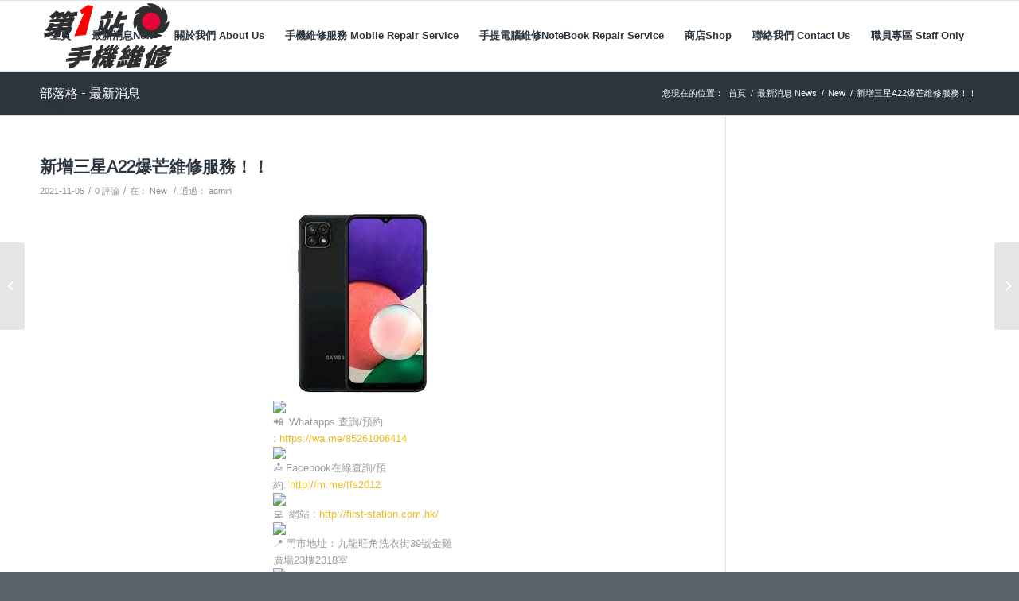

--- FILE ---
content_type: text/html; charset=UTF-8
request_url: https://first-station.com.hk/2021/11/05/%E6%96%B0%E5%A2%9E%E4%B8%89%E6%98%9Fa22%E7%88%86%E8%8A%92%E7%B6%AD%E4%BF%AE%E6%9C%8D%E5%8B%99%EF%BC%81%EF%BC%81/
body_size: 23642
content:
<!DOCTYPE html>
<html lang="zh-TW" class="html_stretched responsive av-preloader-disabled av-default-lightbox  html_header_top html_logo_left html_main_nav_header html_menu_right html_slim html_header_sticky html_header_shrinking html_mobile_menu_phone html_header_searchicon html_content_align_center html_header_unstick_top_disabled html_header_stretch_disabled html_av-submenu-hidden html_av-submenu-display-click html_av-overlay-side html_av-overlay-side-classic html_av-submenu-noclone html_entry_id_4302 av-cookies-no-cookie-consent av-no-preview html_text_menu_active ">
<head>
<meta charset="UTF-8" />
<meta name="robots" content="index, follow" />


<!-- mobile setting -->
<meta name="viewport" content="width=device-width, initial-scale=1">

<!-- Scripts/CSS and wp_head hook -->
<title>新增三星A22爆芒維修服務！！ &#8211; 第一站手機維修</title>
<meta name='robots' content='max-image-preview:large' />
<style type="text/css">@font-face { font-family: 'star'; src: url('https://first-station.com.hk/wp-content/plugins/woocommerce/assets/fonts/star.eot'); src: url('https://first-station.com.hk/wp-content/plugins/woocommerce/assets/fonts/star.eot?#iefix') format('embedded-opentype'), 	  url('https://first-station.com.hk/wp-content/plugins/woocommerce/assets/fonts/star.woff') format('woff'), 	  url('https://first-station.com.hk/wp-content/plugins/woocommerce/assets/fonts/star.ttf') format('truetype'), 	  url('https://first-station.com.hk/wp-content/plugins/woocommerce/assets/fonts/star.svg#star') format('svg'); font-weight: normal; font-style: normal;  } @font-face { font-family: 'WooCommerce'; src: url('https://first-station.com.hk/wp-content/plugins/woocommerce/assets/fonts/WooCommerce.eot'); src: url('https://first-station.com.hk/wp-content/plugins/woocommerce/assets/fonts/WooCommerce.eot?#iefix') format('embedded-opentype'), 	  url('https://first-station.com.hk/wp-content/plugins/woocommerce/assets/fonts/WooCommerce.woff') format('woff'), 	  url('https://first-station.com.hk/wp-content/plugins/woocommerce/assets/fonts/WooCommerce.ttf') format('truetype'), 	  url('https://first-station.com.hk/wp-content/plugins/woocommerce/assets/fonts/WooCommerce.svg#WooCommerce') format('svg'); font-weight: normal; font-style: normal;  } </style><link rel="alternate" type="application/rss+xml" title="訂閱《第一站手機維修》&raquo; 資訊提供" href="https://first-station.com.hk/feed/" />
<link rel="alternate" type="application/rss+xml" title="訂閱《第一站手機維修》&raquo; 留言的資訊提供" href="https://first-station.com.hk/comments/feed/" />
<link rel="alternate" type="application/rss+xml" title="訂閱《第一站手機維修 》&raquo;〈新增三星A22爆芒維修服務！！〉留言的資訊提供" href="https://first-station.com.hk/2021/11/05/%e6%96%b0%e5%a2%9e%e4%b8%89%e6%98%9fa22%e7%88%86%e8%8a%92%e7%b6%ad%e4%bf%ae%e6%9c%8d%e5%8b%99%ef%bc%81%ef%bc%81/feed/" />
<link rel="alternate" title="oEmbed (JSON)" type="application/json+oembed" href="https://first-station.com.hk/wp-json/oembed/1.0/embed?url=https%3A%2F%2Ffirst-station.com.hk%2F2021%2F11%2F05%2F%25e6%2596%25b0%25e5%25a2%259e%25e4%25b8%2589%25e6%2598%259fa22%25e7%2588%2586%25e8%258a%2592%25e7%25b6%25ad%25e4%25bf%25ae%25e6%259c%258d%25e5%258b%2599%25ef%25bc%2581%25ef%25bc%2581%2F" />
<link rel="alternate" title="oEmbed (XML)" type="text/xml+oembed" href="https://first-station.com.hk/wp-json/oembed/1.0/embed?url=https%3A%2F%2Ffirst-station.com.hk%2F2021%2F11%2F05%2F%25e6%2596%25b0%25e5%25a2%259e%25e4%25b8%2589%25e6%2598%259fa22%25e7%2588%2586%25e8%258a%2592%25e7%25b6%25ad%25e4%25bf%25ae%25e6%259c%258d%25e5%258b%2599%25ef%25bc%2581%25ef%25bc%2581%2F&#038;format=xml" />
		<!-- This site uses the Google Analytics by MonsterInsights plugin v9.11.0 - Using Analytics tracking - https://www.monsterinsights.com/ -->
		<!-- Note: MonsterInsights is not currently configured on this site. The site owner needs to authenticate with Google Analytics in the MonsterInsights settings panel. -->
					<!-- No tracking code set -->
				<!-- / Google Analytics by MonsterInsights -->
		
<!-- google webfont font replacement -->

			<script type='text/javascript'>

				(function() {
					
					/*	check if webfonts are disabled by user setting via cookie - or user must opt in.	*/
					var html = document.getElementsByTagName('html')[0];
					var cookie_check = html.className.indexOf('av-cookies-needs-opt-in') >= 0 || html.className.indexOf('av-cookies-can-opt-out') >= 0;
					var allow_continue = true;
					var silent_accept_cookie = html.className.indexOf('av-cookies-user-silent-accept') >= 0;

					if( cookie_check && ! silent_accept_cookie )
					{
						if( ! document.cookie.match(/aviaCookieConsent/) || html.className.indexOf('av-cookies-session-refused') >= 0 )
						{
							allow_continue = false;
						}
						else
						{
							if( ! document.cookie.match(/aviaPrivacyRefuseCookiesHideBar/) )
							{
								allow_continue = false;
							}
							else if( ! document.cookie.match(/aviaPrivacyEssentialCookiesEnabled/) )
							{
								allow_continue = false;
							}
							else if( document.cookie.match(/aviaPrivacyGoogleWebfontsDisabled/) )
							{
								allow_continue = false;
							}
						}
					}
					
					if( allow_continue )
					{
						var f = document.createElement('link');
					
						f.type 	= 'text/css';
						f.rel 	= 'stylesheet';
						f.href 	= '//fonts.googleapis.com/css?family=Metrophobic';
						f.id 	= 'avia-google-webfont';

						document.getElementsByTagName('head')[0].appendChild(f);
					}
				})();
			
			</script>
			<style id='wp-img-auto-sizes-contain-inline-css' type='text/css'>
img:is([sizes=auto i],[sizes^="auto," i]){contain-intrinsic-size:3000px 1500px}
/*# sourceURL=wp-img-auto-sizes-contain-inline-css */
</style>
<link rel='stylesheet' id='avia-woocommerce-css-css' href='https://first-station.com.hk/wp-content/themes/enfold/config-woocommerce/woocommerce-mod.css?ver=6.9' type='text/css' media='all' />
<link rel='stylesheet' id='avia-grid-css' href='https://first-station.com.hk/wp-content/themes/enfold/css/grid.css?ver=4.7.6.4' type='text/css' media='all' />
<link rel='stylesheet' id='avia-base-css' href='https://first-station.com.hk/wp-content/themes/enfold/css/base.css?ver=4.7.6.4' type='text/css' media='all' />
<link rel='stylesheet' id='avia-layout-css' href='https://first-station.com.hk/wp-content/themes/enfold/css/layout.css?ver=4.7.6.4' type='text/css' media='all' />
<link rel='stylesheet' id='avia-module-blog-css' href='https://first-station.com.hk/wp-content/themes/enfold/config-templatebuilder/avia-shortcodes/blog/blog.css?ver=6.9' type='text/css' media='all' />
<link rel='stylesheet' id='avia-module-postslider-css' href='https://first-station.com.hk/wp-content/themes/enfold/config-templatebuilder/avia-shortcodes/postslider/postslider.css?ver=6.9' type='text/css' media='all' />
<link rel='stylesheet' id='avia-module-button-css' href='https://first-station.com.hk/wp-content/themes/enfold/config-templatebuilder/avia-shortcodes/buttons/buttons.css?ver=6.9' type='text/css' media='all' />
<link rel='stylesheet' id='avia-module-comments-css' href='https://first-station.com.hk/wp-content/themes/enfold/config-templatebuilder/avia-shortcodes/comments/comments.css?ver=6.9' type='text/css' media='all' />
<link rel='stylesheet' id='avia-module-gallery-css' href='https://first-station.com.hk/wp-content/themes/enfold/config-templatebuilder/avia-shortcodes/gallery/gallery.css?ver=6.9' type='text/css' media='all' />
<link rel='stylesheet' id='avia-module-maps-css' href='https://first-station.com.hk/wp-content/themes/enfold/config-templatebuilder/avia-shortcodes/google_maps/google_maps.css?ver=6.9' type='text/css' media='all' />
<link rel='stylesheet' id='avia-module-gridrow-css' href='https://first-station.com.hk/wp-content/themes/enfold/config-templatebuilder/avia-shortcodes/grid_row/grid_row.css?ver=6.9' type='text/css' media='all' />
<link rel='stylesheet' id='avia-module-progress-bar-css' href='https://first-station.com.hk/wp-content/themes/enfold/config-templatebuilder/avia-shortcodes/progressbar/progressbar.css?ver=6.9' type='text/css' media='all' />
<link rel='stylesheet' id='avia-module-social-css' href='https://first-station.com.hk/wp-content/themes/enfold/config-templatebuilder/avia-shortcodes/social_share/social_share.css?ver=6.9' type='text/css' media='all' />
<link rel='stylesheet' id='avia-module-tabs-css' href='https://first-station.com.hk/wp-content/themes/enfold/config-templatebuilder/avia-shortcodes/tabs/tabs.css?ver=6.9' type='text/css' media='all' />
<link rel='stylesheet' id='avia-module-video-css' href='https://first-station.com.hk/wp-content/themes/enfold/config-templatebuilder/avia-shortcodes/video/video.css?ver=6.9' type='text/css' media='all' />
<link rel='stylesheet' id='avia-module-catalogue-css' href='https://first-station.com.hk/wp-content/themes/enfold/config-templatebuilder/avia-shortcodes/catalogue/catalogue.css?ver=6.9' type='text/css' media='all' />
<style id='wp-block-library-inline-css' type='text/css'>
:root{--wp-block-synced-color:#7a00df;--wp-block-synced-color--rgb:122,0,223;--wp-bound-block-color:var(--wp-block-synced-color);--wp-editor-canvas-background:#ddd;--wp-admin-theme-color:#007cba;--wp-admin-theme-color--rgb:0,124,186;--wp-admin-theme-color-darker-10:#006ba1;--wp-admin-theme-color-darker-10--rgb:0,107,160.5;--wp-admin-theme-color-darker-20:#005a87;--wp-admin-theme-color-darker-20--rgb:0,90,135;--wp-admin-border-width-focus:2px}@media (min-resolution:192dpi){:root{--wp-admin-border-width-focus:1.5px}}.wp-element-button{cursor:pointer}:root .has-very-light-gray-background-color{background-color:#eee}:root .has-very-dark-gray-background-color{background-color:#313131}:root .has-very-light-gray-color{color:#eee}:root .has-very-dark-gray-color{color:#313131}:root .has-vivid-green-cyan-to-vivid-cyan-blue-gradient-background{background:linear-gradient(135deg,#00d084,#0693e3)}:root .has-purple-crush-gradient-background{background:linear-gradient(135deg,#34e2e4,#4721fb 50%,#ab1dfe)}:root .has-hazy-dawn-gradient-background{background:linear-gradient(135deg,#faaca8,#dad0ec)}:root .has-subdued-olive-gradient-background{background:linear-gradient(135deg,#fafae1,#67a671)}:root .has-atomic-cream-gradient-background{background:linear-gradient(135deg,#fdd79a,#004a59)}:root .has-nightshade-gradient-background{background:linear-gradient(135deg,#330968,#31cdcf)}:root .has-midnight-gradient-background{background:linear-gradient(135deg,#020381,#2874fc)}:root{--wp--preset--font-size--normal:16px;--wp--preset--font-size--huge:42px}.has-regular-font-size{font-size:1em}.has-larger-font-size{font-size:2.625em}.has-normal-font-size{font-size:var(--wp--preset--font-size--normal)}.has-huge-font-size{font-size:var(--wp--preset--font-size--huge)}.has-text-align-center{text-align:center}.has-text-align-left{text-align:left}.has-text-align-right{text-align:right}.has-fit-text{white-space:nowrap!important}#end-resizable-editor-section{display:none}.aligncenter{clear:both}.items-justified-left{justify-content:flex-start}.items-justified-center{justify-content:center}.items-justified-right{justify-content:flex-end}.items-justified-space-between{justify-content:space-between}.screen-reader-text{border:0;clip-path:inset(50%);height:1px;margin:-1px;overflow:hidden;padding:0;position:absolute;width:1px;word-wrap:normal!important}.screen-reader-text:focus{background-color:#ddd;clip-path:none;color:#444;display:block;font-size:1em;height:auto;left:5px;line-height:normal;padding:15px 23px 14px;text-decoration:none;top:5px;width:auto;z-index:100000}html :where(.has-border-color){border-style:solid}html :where([style*=border-top-color]){border-top-style:solid}html :where([style*=border-right-color]){border-right-style:solid}html :where([style*=border-bottom-color]){border-bottom-style:solid}html :where([style*=border-left-color]){border-left-style:solid}html :where([style*=border-width]){border-style:solid}html :where([style*=border-top-width]){border-top-style:solid}html :where([style*=border-right-width]){border-right-style:solid}html :where([style*=border-bottom-width]){border-bottom-style:solid}html :where([style*=border-left-width]){border-left-style:solid}html :where(img[class*=wp-image-]){height:auto;max-width:100%}:where(figure){margin:0 0 1em}html :where(.is-position-sticky){--wp-admin--admin-bar--position-offset:var(--wp-admin--admin-bar--height,0px)}@media screen and (max-width:600px){html :where(.is-position-sticky){--wp-admin--admin-bar--position-offset:0px}}

/*# sourceURL=wp-block-library-inline-css */
</style><style id='wp-block-heading-inline-css' type='text/css'>
h1:where(.wp-block-heading).has-background,h2:where(.wp-block-heading).has-background,h3:where(.wp-block-heading).has-background,h4:where(.wp-block-heading).has-background,h5:where(.wp-block-heading).has-background,h6:where(.wp-block-heading).has-background{padding:1.25em 2.375em}h1.has-text-align-left[style*=writing-mode]:where([style*=vertical-lr]),h1.has-text-align-right[style*=writing-mode]:where([style*=vertical-rl]),h2.has-text-align-left[style*=writing-mode]:where([style*=vertical-lr]),h2.has-text-align-right[style*=writing-mode]:where([style*=vertical-rl]),h3.has-text-align-left[style*=writing-mode]:where([style*=vertical-lr]),h3.has-text-align-right[style*=writing-mode]:where([style*=vertical-rl]),h4.has-text-align-left[style*=writing-mode]:where([style*=vertical-lr]),h4.has-text-align-right[style*=writing-mode]:where([style*=vertical-rl]),h5.has-text-align-left[style*=writing-mode]:where([style*=vertical-lr]),h5.has-text-align-right[style*=writing-mode]:where([style*=vertical-rl]),h6.has-text-align-left[style*=writing-mode]:where([style*=vertical-lr]),h6.has-text-align-right[style*=writing-mode]:where([style*=vertical-rl]){rotate:180deg}
/*# sourceURL=https://first-station.com.hk/wp-includes/blocks/heading/style.min.css */
</style>
<style id='wp-block-image-inline-css' type='text/css'>
.wp-block-image>a,.wp-block-image>figure>a{display:inline-block}.wp-block-image img{box-sizing:border-box;height:auto;max-width:100%;vertical-align:bottom}@media not (prefers-reduced-motion){.wp-block-image img.hide{visibility:hidden}.wp-block-image img.show{animation:show-content-image .4s}}.wp-block-image[style*=border-radius] img,.wp-block-image[style*=border-radius]>a{border-radius:inherit}.wp-block-image.has-custom-border img{box-sizing:border-box}.wp-block-image.aligncenter{text-align:center}.wp-block-image.alignfull>a,.wp-block-image.alignwide>a{width:100%}.wp-block-image.alignfull img,.wp-block-image.alignwide img{height:auto;width:100%}.wp-block-image .aligncenter,.wp-block-image .alignleft,.wp-block-image .alignright,.wp-block-image.aligncenter,.wp-block-image.alignleft,.wp-block-image.alignright{display:table}.wp-block-image .aligncenter>figcaption,.wp-block-image .alignleft>figcaption,.wp-block-image .alignright>figcaption,.wp-block-image.aligncenter>figcaption,.wp-block-image.alignleft>figcaption,.wp-block-image.alignright>figcaption{caption-side:bottom;display:table-caption}.wp-block-image .alignleft{float:left;margin:.5em 1em .5em 0}.wp-block-image .alignright{float:right;margin:.5em 0 .5em 1em}.wp-block-image .aligncenter{margin-left:auto;margin-right:auto}.wp-block-image :where(figcaption){margin-bottom:1em;margin-top:.5em}.wp-block-image.is-style-circle-mask img{border-radius:9999px}@supports ((-webkit-mask-image:none) or (mask-image:none)) or (-webkit-mask-image:none){.wp-block-image.is-style-circle-mask img{border-radius:0;-webkit-mask-image:url('data:image/svg+xml;utf8,<svg viewBox="0 0 100 100" xmlns="http://www.w3.org/2000/svg"><circle cx="50" cy="50" r="50"/></svg>');mask-image:url('data:image/svg+xml;utf8,<svg viewBox="0 0 100 100" xmlns="http://www.w3.org/2000/svg"><circle cx="50" cy="50" r="50"/></svg>');mask-mode:alpha;-webkit-mask-position:center;mask-position:center;-webkit-mask-repeat:no-repeat;mask-repeat:no-repeat;-webkit-mask-size:contain;mask-size:contain}}:root :where(.wp-block-image.is-style-rounded img,.wp-block-image .is-style-rounded img){border-radius:9999px}.wp-block-image figure{margin:0}.wp-lightbox-container{display:flex;flex-direction:column;position:relative}.wp-lightbox-container img{cursor:zoom-in}.wp-lightbox-container img:hover+button{opacity:1}.wp-lightbox-container button{align-items:center;backdrop-filter:blur(16px) saturate(180%);background-color:#5a5a5a40;border:none;border-radius:4px;cursor:zoom-in;display:flex;height:20px;justify-content:center;opacity:0;padding:0;position:absolute;right:16px;text-align:center;top:16px;width:20px;z-index:100}@media not (prefers-reduced-motion){.wp-lightbox-container button{transition:opacity .2s ease}}.wp-lightbox-container button:focus-visible{outline:3px auto #5a5a5a40;outline:3px auto -webkit-focus-ring-color;outline-offset:3px}.wp-lightbox-container button:hover{cursor:pointer;opacity:1}.wp-lightbox-container button:focus{opacity:1}.wp-lightbox-container button:focus,.wp-lightbox-container button:hover,.wp-lightbox-container button:not(:hover):not(:active):not(.has-background){background-color:#5a5a5a40;border:none}.wp-lightbox-overlay{box-sizing:border-box;cursor:zoom-out;height:100vh;left:0;overflow:hidden;position:fixed;top:0;visibility:hidden;width:100%;z-index:100000}.wp-lightbox-overlay .close-button{align-items:center;cursor:pointer;display:flex;justify-content:center;min-height:40px;min-width:40px;padding:0;position:absolute;right:calc(env(safe-area-inset-right) + 16px);top:calc(env(safe-area-inset-top) + 16px);z-index:5000000}.wp-lightbox-overlay .close-button:focus,.wp-lightbox-overlay .close-button:hover,.wp-lightbox-overlay .close-button:not(:hover):not(:active):not(.has-background){background:none;border:none}.wp-lightbox-overlay .lightbox-image-container{height:var(--wp--lightbox-container-height);left:50%;overflow:hidden;position:absolute;top:50%;transform:translate(-50%,-50%);transform-origin:top left;width:var(--wp--lightbox-container-width);z-index:9999999999}.wp-lightbox-overlay .wp-block-image{align-items:center;box-sizing:border-box;display:flex;height:100%;justify-content:center;margin:0;position:relative;transform-origin:0 0;width:100%;z-index:3000000}.wp-lightbox-overlay .wp-block-image img{height:var(--wp--lightbox-image-height);min-height:var(--wp--lightbox-image-height);min-width:var(--wp--lightbox-image-width);width:var(--wp--lightbox-image-width)}.wp-lightbox-overlay .wp-block-image figcaption{display:none}.wp-lightbox-overlay button{background:none;border:none}.wp-lightbox-overlay .scrim{background-color:#fff;height:100%;opacity:.9;position:absolute;width:100%;z-index:2000000}.wp-lightbox-overlay.active{visibility:visible}@media not (prefers-reduced-motion){.wp-lightbox-overlay.active{animation:turn-on-visibility .25s both}.wp-lightbox-overlay.active img{animation:turn-on-visibility .35s both}.wp-lightbox-overlay.show-closing-animation:not(.active){animation:turn-off-visibility .35s both}.wp-lightbox-overlay.show-closing-animation:not(.active) img{animation:turn-off-visibility .25s both}.wp-lightbox-overlay.zoom.active{animation:none;opacity:1;visibility:visible}.wp-lightbox-overlay.zoom.active .lightbox-image-container{animation:lightbox-zoom-in .4s}.wp-lightbox-overlay.zoom.active .lightbox-image-container img{animation:none}.wp-lightbox-overlay.zoom.active .scrim{animation:turn-on-visibility .4s forwards}.wp-lightbox-overlay.zoom.show-closing-animation:not(.active){animation:none}.wp-lightbox-overlay.zoom.show-closing-animation:not(.active) .lightbox-image-container{animation:lightbox-zoom-out .4s}.wp-lightbox-overlay.zoom.show-closing-animation:not(.active) .lightbox-image-container img{animation:none}.wp-lightbox-overlay.zoom.show-closing-animation:not(.active) .scrim{animation:turn-off-visibility .4s forwards}}@keyframes show-content-image{0%{visibility:hidden}99%{visibility:hidden}to{visibility:visible}}@keyframes turn-on-visibility{0%{opacity:0}to{opacity:1}}@keyframes turn-off-visibility{0%{opacity:1;visibility:visible}99%{opacity:0;visibility:visible}to{opacity:0;visibility:hidden}}@keyframes lightbox-zoom-in{0%{transform:translate(calc((-100vw + var(--wp--lightbox-scrollbar-width))/2 + var(--wp--lightbox-initial-left-position)),calc(-50vh + var(--wp--lightbox-initial-top-position))) scale(var(--wp--lightbox-scale))}to{transform:translate(-50%,-50%) scale(1)}}@keyframes lightbox-zoom-out{0%{transform:translate(-50%,-50%) scale(1);visibility:visible}99%{visibility:visible}to{transform:translate(calc((-100vw + var(--wp--lightbox-scrollbar-width))/2 + var(--wp--lightbox-initial-left-position)),calc(-50vh + var(--wp--lightbox-initial-top-position))) scale(var(--wp--lightbox-scale));visibility:hidden}}
/*# sourceURL=https://first-station.com.hk/wp-includes/blocks/image/style.min.css */
</style>
<style id='wp-block-embed-inline-css' type='text/css'>
.wp-block-embed.alignleft,.wp-block-embed.alignright,.wp-block[data-align=left]>[data-type="core/embed"],.wp-block[data-align=right]>[data-type="core/embed"]{max-width:360px;width:100%}.wp-block-embed.alignleft .wp-block-embed__wrapper,.wp-block-embed.alignright .wp-block-embed__wrapper,.wp-block[data-align=left]>[data-type="core/embed"] .wp-block-embed__wrapper,.wp-block[data-align=right]>[data-type="core/embed"] .wp-block-embed__wrapper{min-width:280px}.wp-block-cover .wp-block-embed{min-height:240px;min-width:320px}.wp-block-embed{overflow-wrap:break-word}.wp-block-embed :where(figcaption){margin-bottom:1em;margin-top:.5em}.wp-block-embed iframe{max-width:100%}.wp-block-embed__wrapper{position:relative}.wp-embed-responsive .wp-has-aspect-ratio .wp-block-embed__wrapper:before{content:"";display:block;padding-top:50%}.wp-embed-responsive .wp-has-aspect-ratio iframe{bottom:0;height:100%;left:0;position:absolute;right:0;top:0;width:100%}.wp-embed-responsive .wp-embed-aspect-21-9 .wp-block-embed__wrapper:before{padding-top:42.85%}.wp-embed-responsive .wp-embed-aspect-18-9 .wp-block-embed__wrapper:before{padding-top:50%}.wp-embed-responsive .wp-embed-aspect-16-9 .wp-block-embed__wrapper:before{padding-top:56.25%}.wp-embed-responsive .wp-embed-aspect-4-3 .wp-block-embed__wrapper:before{padding-top:75%}.wp-embed-responsive .wp-embed-aspect-1-1 .wp-block-embed__wrapper:before{padding-top:100%}.wp-embed-responsive .wp-embed-aspect-9-16 .wp-block-embed__wrapper:before{padding-top:177.77%}.wp-embed-responsive .wp-embed-aspect-1-2 .wp-block-embed__wrapper:before{padding-top:200%}
/*# sourceURL=https://first-station.com.hk/wp-includes/blocks/embed/style.min.css */
</style>
<style id='wp-block-group-inline-css' type='text/css'>
.wp-block-group{box-sizing:border-box}:where(.wp-block-group.wp-block-group-is-layout-constrained){position:relative}
/*# sourceURL=https://first-station.com.hk/wp-includes/blocks/group/style.min.css */
</style>
<style id='wp-block-paragraph-inline-css' type='text/css'>
.is-small-text{font-size:.875em}.is-regular-text{font-size:1em}.is-large-text{font-size:2.25em}.is-larger-text{font-size:3em}.has-drop-cap:not(:focus):first-letter{float:left;font-size:8.4em;font-style:normal;font-weight:100;line-height:.68;margin:.05em .1em 0 0;text-transform:uppercase}body.rtl .has-drop-cap:not(:focus):first-letter{float:none;margin-left:.1em}p.has-drop-cap.has-background{overflow:hidden}:root :where(p.has-background){padding:1.25em 2.375em}:where(p.has-text-color:not(.has-link-color)) a{color:inherit}p.has-text-align-left[style*="writing-mode:vertical-lr"],p.has-text-align-right[style*="writing-mode:vertical-rl"]{rotate:180deg}
/*# sourceURL=https://first-station.com.hk/wp-includes/blocks/paragraph/style.min.css */
</style>
<style id='global-styles-inline-css' type='text/css'>
:root{--wp--preset--aspect-ratio--square: 1;--wp--preset--aspect-ratio--4-3: 4/3;--wp--preset--aspect-ratio--3-4: 3/4;--wp--preset--aspect-ratio--3-2: 3/2;--wp--preset--aspect-ratio--2-3: 2/3;--wp--preset--aspect-ratio--16-9: 16/9;--wp--preset--aspect-ratio--9-16: 9/16;--wp--preset--color--black: #000000;--wp--preset--color--cyan-bluish-gray: #abb8c3;--wp--preset--color--white: #ffffff;--wp--preset--color--pale-pink: #f78da7;--wp--preset--color--vivid-red: #cf2e2e;--wp--preset--color--luminous-vivid-orange: #ff6900;--wp--preset--color--luminous-vivid-amber: #fcb900;--wp--preset--color--light-green-cyan: #7bdcb5;--wp--preset--color--vivid-green-cyan: #00d084;--wp--preset--color--pale-cyan-blue: #8ed1fc;--wp--preset--color--vivid-cyan-blue: #0693e3;--wp--preset--color--vivid-purple: #9b51e0;--wp--preset--gradient--vivid-cyan-blue-to-vivid-purple: linear-gradient(135deg,rgb(6,147,227) 0%,rgb(155,81,224) 100%);--wp--preset--gradient--light-green-cyan-to-vivid-green-cyan: linear-gradient(135deg,rgb(122,220,180) 0%,rgb(0,208,130) 100%);--wp--preset--gradient--luminous-vivid-amber-to-luminous-vivid-orange: linear-gradient(135deg,rgb(252,185,0) 0%,rgb(255,105,0) 100%);--wp--preset--gradient--luminous-vivid-orange-to-vivid-red: linear-gradient(135deg,rgb(255,105,0) 0%,rgb(207,46,46) 100%);--wp--preset--gradient--very-light-gray-to-cyan-bluish-gray: linear-gradient(135deg,rgb(238,238,238) 0%,rgb(169,184,195) 100%);--wp--preset--gradient--cool-to-warm-spectrum: linear-gradient(135deg,rgb(74,234,220) 0%,rgb(151,120,209) 20%,rgb(207,42,186) 40%,rgb(238,44,130) 60%,rgb(251,105,98) 80%,rgb(254,248,76) 100%);--wp--preset--gradient--blush-light-purple: linear-gradient(135deg,rgb(255,206,236) 0%,rgb(152,150,240) 100%);--wp--preset--gradient--blush-bordeaux: linear-gradient(135deg,rgb(254,205,165) 0%,rgb(254,45,45) 50%,rgb(107,0,62) 100%);--wp--preset--gradient--luminous-dusk: linear-gradient(135deg,rgb(255,203,112) 0%,rgb(199,81,192) 50%,rgb(65,88,208) 100%);--wp--preset--gradient--pale-ocean: linear-gradient(135deg,rgb(255,245,203) 0%,rgb(182,227,212) 50%,rgb(51,167,181) 100%);--wp--preset--gradient--electric-grass: linear-gradient(135deg,rgb(202,248,128) 0%,rgb(113,206,126) 100%);--wp--preset--gradient--midnight: linear-gradient(135deg,rgb(2,3,129) 0%,rgb(40,116,252) 100%);--wp--preset--font-size--small: 13px;--wp--preset--font-size--medium: 20px;--wp--preset--font-size--large: 36px;--wp--preset--font-size--x-large: 42px;--wp--preset--spacing--20: 0.44rem;--wp--preset--spacing--30: 0.67rem;--wp--preset--spacing--40: 1rem;--wp--preset--spacing--50: 1.5rem;--wp--preset--spacing--60: 2.25rem;--wp--preset--spacing--70: 3.38rem;--wp--preset--spacing--80: 5.06rem;--wp--preset--shadow--natural: 6px 6px 9px rgba(0, 0, 0, 0.2);--wp--preset--shadow--deep: 12px 12px 50px rgba(0, 0, 0, 0.4);--wp--preset--shadow--sharp: 6px 6px 0px rgba(0, 0, 0, 0.2);--wp--preset--shadow--outlined: 6px 6px 0px -3px rgb(255, 255, 255), 6px 6px rgb(0, 0, 0);--wp--preset--shadow--crisp: 6px 6px 0px rgb(0, 0, 0);}:where(.is-layout-flex){gap: 0.5em;}:where(.is-layout-grid){gap: 0.5em;}body .is-layout-flex{display: flex;}.is-layout-flex{flex-wrap: wrap;align-items: center;}.is-layout-flex > :is(*, div){margin: 0;}body .is-layout-grid{display: grid;}.is-layout-grid > :is(*, div){margin: 0;}:where(.wp-block-columns.is-layout-flex){gap: 2em;}:where(.wp-block-columns.is-layout-grid){gap: 2em;}:where(.wp-block-post-template.is-layout-flex){gap: 1.25em;}:where(.wp-block-post-template.is-layout-grid){gap: 1.25em;}.has-black-color{color: var(--wp--preset--color--black) !important;}.has-cyan-bluish-gray-color{color: var(--wp--preset--color--cyan-bluish-gray) !important;}.has-white-color{color: var(--wp--preset--color--white) !important;}.has-pale-pink-color{color: var(--wp--preset--color--pale-pink) !important;}.has-vivid-red-color{color: var(--wp--preset--color--vivid-red) !important;}.has-luminous-vivid-orange-color{color: var(--wp--preset--color--luminous-vivid-orange) !important;}.has-luminous-vivid-amber-color{color: var(--wp--preset--color--luminous-vivid-amber) !important;}.has-light-green-cyan-color{color: var(--wp--preset--color--light-green-cyan) !important;}.has-vivid-green-cyan-color{color: var(--wp--preset--color--vivid-green-cyan) !important;}.has-pale-cyan-blue-color{color: var(--wp--preset--color--pale-cyan-blue) !important;}.has-vivid-cyan-blue-color{color: var(--wp--preset--color--vivid-cyan-blue) !important;}.has-vivid-purple-color{color: var(--wp--preset--color--vivid-purple) !important;}.has-black-background-color{background-color: var(--wp--preset--color--black) !important;}.has-cyan-bluish-gray-background-color{background-color: var(--wp--preset--color--cyan-bluish-gray) !important;}.has-white-background-color{background-color: var(--wp--preset--color--white) !important;}.has-pale-pink-background-color{background-color: var(--wp--preset--color--pale-pink) !important;}.has-vivid-red-background-color{background-color: var(--wp--preset--color--vivid-red) !important;}.has-luminous-vivid-orange-background-color{background-color: var(--wp--preset--color--luminous-vivid-orange) !important;}.has-luminous-vivid-amber-background-color{background-color: var(--wp--preset--color--luminous-vivid-amber) !important;}.has-light-green-cyan-background-color{background-color: var(--wp--preset--color--light-green-cyan) !important;}.has-vivid-green-cyan-background-color{background-color: var(--wp--preset--color--vivid-green-cyan) !important;}.has-pale-cyan-blue-background-color{background-color: var(--wp--preset--color--pale-cyan-blue) !important;}.has-vivid-cyan-blue-background-color{background-color: var(--wp--preset--color--vivid-cyan-blue) !important;}.has-vivid-purple-background-color{background-color: var(--wp--preset--color--vivid-purple) !important;}.has-black-border-color{border-color: var(--wp--preset--color--black) !important;}.has-cyan-bluish-gray-border-color{border-color: var(--wp--preset--color--cyan-bluish-gray) !important;}.has-white-border-color{border-color: var(--wp--preset--color--white) !important;}.has-pale-pink-border-color{border-color: var(--wp--preset--color--pale-pink) !important;}.has-vivid-red-border-color{border-color: var(--wp--preset--color--vivid-red) !important;}.has-luminous-vivid-orange-border-color{border-color: var(--wp--preset--color--luminous-vivid-orange) !important;}.has-luminous-vivid-amber-border-color{border-color: var(--wp--preset--color--luminous-vivid-amber) !important;}.has-light-green-cyan-border-color{border-color: var(--wp--preset--color--light-green-cyan) !important;}.has-vivid-green-cyan-border-color{border-color: var(--wp--preset--color--vivid-green-cyan) !important;}.has-pale-cyan-blue-border-color{border-color: var(--wp--preset--color--pale-cyan-blue) !important;}.has-vivid-cyan-blue-border-color{border-color: var(--wp--preset--color--vivid-cyan-blue) !important;}.has-vivid-purple-border-color{border-color: var(--wp--preset--color--vivid-purple) !important;}.has-vivid-cyan-blue-to-vivid-purple-gradient-background{background: var(--wp--preset--gradient--vivid-cyan-blue-to-vivid-purple) !important;}.has-light-green-cyan-to-vivid-green-cyan-gradient-background{background: var(--wp--preset--gradient--light-green-cyan-to-vivid-green-cyan) !important;}.has-luminous-vivid-amber-to-luminous-vivid-orange-gradient-background{background: var(--wp--preset--gradient--luminous-vivid-amber-to-luminous-vivid-orange) !important;}.has-luminous-vivid-orange-to-vivid-red-gradient-background{background: var(--wp--preset--gradient--luminous-vivid-orange-to-vivid-red) !important;}.has-very-light-gray-to-cyan-bluish-gray-gradient-background{background: var(--wp--preset--gradient--very-light-gray-to-cyan-bluish-gray) !important;}.has-cool-to-warm-spectrum-gradient-background{background: var(--wp--preset--gradient--cool-to-warm-spectrum) !important;}.has-blush-light-purple-gradient-background{background: var(--wp--preset--gradient--blush-light-purple) !important;}.has-blush-bordeaux-gradient-background{background: var(--wp--preset--gradient--blush-bordeaux) !important;}.has-luminous-dusk-gradient-background{background: var(--wp--preset--gradient--luminous-dusk) !important;}.has-pale-ocean-gradient-background{background: var(--wp--preset--gradient--pale-ocean) !important;}.has-electric-grass-gradient-background{background: var(--wp--preset--gradient--electric-grass) !important;}.has-midnight-gradient-background{background: var(--wp--preset--gradient--midnight) !important;}.has-small-font-size{font-size: var(--wp--preset--font-size--small) !important;}.has-medium-font-size{font-size: var(--wp--preset--font-size--medium) !important;}.has-large-font-size{font-size: var(--wp--preset--font-size--large) !important;}.has-x-large-font-size{font-size: var(--wp--preset--font-size--x-large) !important;}
/*# sourceURL=global-styles-inline-css */
</style>
<style id='core-block-supports-inline-css' type='text/css'>
.wp-container-core-group-is-layout-8cf370e7{flex-direction:column;align-items:flex-start;}
/*# sourceURL=core-block-supports-inline-css */
</style>

<style id='classic-theme-styles-inline-css' type='text/css'>
/*! This file is auto-generated */
.wp-block-button__link{color:#fff;background-color:#32373c;border-radius:9999px;box-shadow:none;text-decoration:none;padding:calc(.667em + 2px) calc(1.333em + 2px);font-size:1.125em}.wp-block-file__button{background:#32373c;color:#fff;text-decoration:none}
/*# sourceURL=/wp-includes/css/classic-themes.min.css */
</style>
<style id='woocommerce-inline-inline-css' type='text/css'>
.woocommerce form .form-row .required { visibility: visible; }
/*# sourceURL=woocommerce-inline-inline-css */
</style>
<link rel='stylesheet' id='grw-public-main-css-css' href='https://first-station.com.hk/wp-content/plugins/widget-google-reviews/assets/css/public-main.css?ver=6.2' type='text/css' media='all' />
<link rel='stylesheet' id='avia-scs-css' href='https://first-station.com.hk/wp-content/themes/enfold/css/shortcodes.css?ver=4.7.6.4' type='text/css' media='all' />
<link rel='stylesheet' id='avia-popup-css-css' href='https://first-station.com.hk/wp-content/themes/enfold/js/aviapopup/magnific-popup.css?ver=4.7.6.4' type='text/css' media='screen' />
<link rel='stylesheet' id='avia-lightbox-css' href='https://first-station.com.hk/wp-content/themes/enfold/css/avia-snippet-lightbox.css?ver=4.7.6.4' type='text/css' media='screen' />
<link rel='stylesheet' id='avia-widget-css-css' href='https://first-station.com.hk/wp-content/themes/enfold/css/avia-snippet-widget.css?ver=4.7.6.4' type='text/css' media='screen' />
<link rel='stylesheet' id='avia-dynamic-css' href='https://first-station.com.hk/wp-content/uploads/dynamic_avia/enfold.css?ver=68776e758683c' type='text/css' media='all' />
<link rel='stylesheet' id='avia-custom-css' href='https://first-station.com.hk/wp-content/themes/enfold/css/custom.css?ver=4.7.6.4' type='text/css' media='all' />
<script type="text/javascript" src="https://first-station.com.hk/wp-includes/js/jquery/jquery.min.js?ver=3.7.1" id="jquery-core-js"></script>
<script type="text/javascript" src="https://first-station.com.hk/wp-includes/js/jquery/jquery-migrate.min.js?ver=3.4.1" id="jquery-migrate-js"></script>
<script type="text/javascript" src="https://first-station.com.hk/wp-content/plugins/woocommerce/assets/js/jquery-blockui/jquery.blockUI.min.js?ver=2.7.0-wc.10.4.2" id="wc-jquery-blockui-js" defer="defer" data-wp-strategy="defer"></script>
<script type="text/javascript" id="wc-add-to-cart-js-extra">
/* <![CDATA[ */
var wc_add_to_cart_params = {"ajax_url":"/wp-admin/admin-ajax.php","wc_ajax_url":"/?wc-ajax=%%endpoint%%","i18n_view_cart":"\u67e5\u770b\u8cfc\u7269\u8eca","cart_url":"https://first-station.com.hk/cart/","is_cart":"","cart_redirect_after_add":"no"};
//# sourceURL=wc-add-to-cart-js-extra
/* ]]> */
</script>
<script type="text/javascript" src="https://first-station.com.hk/wp-content/plugins/woocommerce/assets/js/frontend/add-to-cart.min.js?ver=10.4.2" id="wc-add-to-cart-js" defer="defer" data-wp-strategy="defer"></script>
<script type="text/javascript" src="https://first-station.com.hk/wp-content/plugins/woocommerce/assets/js/js-cookie/js.cookie.min.js?ver=2.1.4-wc.10.4.2" id="wc-js-cookie-js" defer="defer" data-wp-strategy="defer"></script>
<script type="text/javascript" id="woocommerce-js-extra">
/* <![CDATA[ */
var woocommerce_params = {"ajax_url":"/wp-admin/admin-ajax.php","wc_ajax_url":"/?wc-ajax=%%endpoint%%","i18n_password_show":"\u986f\u793a\u5bc6\u78bc","i18n_password_hide":"\u96b1\u85cf\u5bc6\u78bc"};
//# sourceURL=woocommerce-js-extra
/* ]]> */
</script>
<script type="text/javascript" src="https://first-station.com.hk/wp-content/plugins/woocommerce/assets/js/frontend/woocommerce.min.js?ver=10.4.2" id="woocommerce-js" defer="defer" data-wp-strategy="defer"></script>
<script type="text/javascript" defer="defer" src="https://first-station.com.hk/wp-content/plugins/widget-google-reviews/assets/js/public-main.js?ver=6.2" id="grw-public-main-js-js"></script>
<script type="text/javascript" src="https://first-station.com.hk/wp-content/themes/enfold/js/avia-compat.js?ver=4.7.6.4" id="avia-compat-js"></script>
<link rel="https://api.w.org/" href="https://first-station.com.hk/wp-json/" /><link rel="alternate" title="JSON" type="application/json" href="https://first-station.com.hk/wp-json/wp/v2/posts/4302" /><link rel="EditURI" type="application/rsd+xml" title="RSD" href="https://first-station.com.hk/xmlrpc.php?rsd" />
<meta name="generator" content="WordPress 6.9" />
<meta name="generator" content="WooCommerce 10.4.2" />
<link rel="canonical" href="https://first-station.com.hk/2021/11/05/%e6%96%b0%e5%a2%9e%e4%b8%89%e6%98%9fa22%e7%88%86%e8%8a%92%e7%b6%ad%e4%bf%ae%e6%9c%8d%e5%8b%99%ef%bc%81%ef%bc%81/" />
<link rel='shortlink' href='https://first-station.com.hk/?p=4302' />
<!-- Global site tag (gtag.js) - Google Ads: 724023656 -->
<script async src="https://www.googletagmanager.com/gtag/js?id=AW-724023656"></script>
<script>
  window.dataLayer = window.dataLayer || [];
  function gtag(){dataLayer.push(arguments);}
  gtag('js', new Date());

  gtag('config', 'AW-724023656');
  gtag('config', 'UA-117907587-1');
</script>


<script>window.addEventListener("DOMContentLoaded", function(event) 
  {
    if (window.location.href.includes('/contact-us/'))
  {  
    gtag('event', 'conversion', {'send_to': 'AW-400155506/z3zTCLLIloACEPLG574B'});
   };  
   });
  </script>
<!-- Event snippet for 網頁檢視 conversion page -->
<script>
  gtag('event', 'conversion', {'send_to': 'AW-724023656/nHNFCMv8gYECEOjyntkC'});
</script>
<!-- Event snippet for Whatsapp conversion page -->
<script>
window.addEventListener("DOMContentLoaded", function(){
document.querySelectorAll('[href*="https://api.whatsapp.com/"]').forEach(function (e) {
e.addEventListener('click', function () {
gtag('event', 'conversion', {'send_to': 'AW-724023656/2AAcCJvDk-gaEOjyntkC'});
});
});
});
</script><link rel="profile" href="http://gmpg.org/xfn/11" />
<link rel="alternate" type="application/rss+xml" title="第一站手機維修 RSS2 Feed" href="https://first-station.com.hk/feed/" />
<link rel="pingback" href="https://first-station.com.hk/xmlrpc.php" />
<!--[if lt IE 9]><script src="https://first-station.com.hk/wp-content/themes/enfold/js/html5shiv.js"></script><![endif]-->
<link rel="icon" href="http://first-station.com.hk/wp-content/uploads/2016/01/1.png" type="image/png">
	<noscript><style>.woocommerce-product-gallery{ opacity: 1 !important; }</style></noscript>
	<style type="text/css">.recentcomments a{display:inline !important;padding:0 !important;margin:0 !important;}</style><style type='text/css'>
@font-face {font-family: 'entypo-fontello'; font-weight: normal; font-style: normal; font-display: auto;
src: url('https://first-station.com.hk/wp-content/themes/enfold/config-templatebuilder/avia-template-builder/assets/fonts/entypo-fontello.woff2') format('woff2'),
url('https://first-station.com.hk/wp-content/themes/enfold/config-templatebuilder/avia-template-builder/assets/fonts/entypo-fontello.woff') format('woff'),
url('https://first-station.com.hk/wp-content/themes/enfold/config-templatebuilder/avia-template-builder/assets/fonts/entypo-fontello.ttf') format('truetype'), 
url('https://first-station.com.hk/wp-content/themes/enfold/config-templatebuilder/avia-template-builder/assets/fonts/entypo-fontello.svg#entypo-fontello') format('svg'),
url('https://first-station.com.hk/wp-content/themes/enfold/config-templatebuilder/avia-template-builder/assets/fonts/entypo-fontello.eot'),
url('https://first-station.com.hk/wp-content/themes/enfold/config-templatebuilder/avia-template-builder/assets/fonts/entypo-fontello.eot?#iefix') format('embedded-opentype');
} #top .avia-font-entypo-fontello, body .avia-font-entypo-fontello, html body [data-av_iconfont='entypo-fontello']:before{ font-family: 'entypo-fontello'; }
</style>

<!--
Debugging Info for Theme support: 

Theme: Enfold
Version: 4.7.6.4
Installed: enfold
AviaFramework Version: 5.0
AviaBuilder Version: 4.7.6.4
aviaElementManager Version: 1.0.1
ML:256-PU:43-PLA:10
WP:6.9
Compress: CSS:disabled - JS:disabled
Updates: disabled
PLAu:8
-->
<link rel='stylesheet' id='wc-blocks-style-css' href='https://first-station.com.hk/wp-content/plugins/woocommerce/assets/client/blocks/wc-blocks.css?ver=wc-10.4.2' type='text/css' media='all' />
</head>




<body id="top" class="wp-singular post-template-default single single-post postid-4302 single-format-standard wp-theme-enfold  rtl_columns stretched metrophobic helvetica-neue-websave helvetica_neue theme-enfold woocommerce-no-js avia-woocommerce-30" itemscope="itemscope" itemtype="https://schema.org/WebPage" >

	
	<div id='wrap_all'>

	
<header id='header' class='all_colors header_color light_bg_color  av_header_top av_logo_left av_main_nav_header av_menu_right av_slim av_header_sticky av_header_shrinking av_header_stretch_disabled av_mobile_menu_phone av_header_searchicon av_header_unstick_top_disabled av_bottom_nav_disabled  av_header_border_disabled'  role="banner" itemscope="itemscope" itemtype="https://schema.org/WPHeader" >

		<div  id='header_main' class='container_wrap container_wrap_logo'>
	
        <ul  class = 'menu-item cart_dropdown ' data-success='was added to the cart'><li class='cart_dropdown_first'><a class='cart_dropdown_link' href='https://first-station.com.hk/cart/'><span aria-hidden='true' data-av_icon='' data-av_iconfont='entypo-fontello'></span><span class='av-cart-counter '>0</span><span class='avia_hidden_link_text'>Shopping Cart</span></a><!--<span class='cart_subtotal'><span class="woocommerce-Price-amount amount"><bdi><span class="woocommerce-Price-currencySymbol">&#36;</span>0.00</bdi></span></span>--><div class='dropdown_widget dropdown_widget_cart'><div class='avia-arrow'></div><div class="widget_shopping_cart_content"></div></div></li></ul><div class='container av-logo-container'><div class='inner-container'><span class='logo'><a href='https://first-station.com.hk/'><img height="100" width="300" src='http://first-station.com.hk/wp-content/uploads/2016/01/LOGO2.png' alt='第一站手機維修' title='' /></a></span><nav class='main_menu' data-selectname='Select a page'  role="navigation" itemscope="itemscope" itemtype="https://schema.org/SiteNavigationElement" ><div class="avia-menu av-main-nav-wrap"><ul id="avia-menu" class="menu av-main-nav"><li id="menu-item-1006" class="menu-item menu-item-type-post_type menu-item-object-page menu-item-home menu-item-top-level menu-item-top-level-1"><a href="https://first-station.com.hk/" itemprop="url"><span class="avia-bullet"></span><span class="avia-menu-text">主頁</span><span class="avia-menu-fx"><span class="avia-arrow-wrap"><span class="avia-arrow"></span></span></span></a></li>
<li id="menu-item-1033" class="menu-item menu-item-type-custom menu-item-object-custom menu-item-top-level menu-item-top-level-2"><a href="http://first-station.com.hk/category/new/" itemprop="url"><span class="avia-bullet"></span><span class="avia-menu-text">最新消息New</span><span class="avia-menu-fx"><span class="avia-arrow-wrap"><span class="avia-arrow"></span></span></span></a></li>
<li id="menu-item-1007" class="menu-item menu-item-type-post_type menu-item-object-page menu-item-top-level menu-item-top-level-3"><a href="https://first-station.com.hk/1-2/" itemprop="url"><span class="avia-bullet"></span><span class="avia-menu-text">關於我們 About Us</span><span class="avia-menu-fx"><span class="avia-arrow-wrap"><span class="avia-arrow"></span></span></span></a></li>
<li id="menu-item-1009" class="menu-item menu-item-type-post_type menu-item-object-page menu-item-has-children menu-item-top-level menu-item-top-level-4"><a href="https://first-station.com.hk/4-3/" itemprop="url"><span class="avia-bullet"></span><span class="avia-menu-text">手機維修服務 Mobile Repair Service</span><span class="avia-menu-fx"><span class="avia-arrow-wrap"><span class="avia-arrow"></span></span></span></a>


<ul class="sub-menu">
	<li id="menu-item-1046" class="menu-item menu-item-type-post_type menu-item-object-page menu-item-has-children"><a href="https://first-station.com.hk/4-3/apple/" itemprop="url"><span class="avia-bullet"></span><span class="avia-menu-text">Apple</span></a>
	<ul class="sub-menu">
		<li id="menu-item-1010" class="menu-item menu-item-type-post_type menu-item-object-page"><a href="https://first-station.com.hk/4-3/apple-iphone/" itemprop="url"><span class="avia-bullet"></span><span class="avia-menu-text">Apple IPhone</span></a></li>
		<li id="menu-item-1011" class="menu-item menu-item-type-post_type menu-item-object-page"><a href="https://first-station.com.hk/4-3/apple-ipad/" itemprop="url"><span class="avia-bullet"></span><span class="avia-menu-text">Apple IPad</span></a></li>
		<li id="menu-item-1012" class="menu-item menu-item-type-post_type menu-item-object-page"><a href="https://first-station.com.hk/4-3/apple-ipad-mini/" itemprop="url"><span class="avia-bullet"></span><span class="avia-menu-text">Apple IPad mini</span></a></li>
		<li id="menu-item-1013" class="menu-item menu-item-type-post_type menu-item-object-page"><a href="https://first-station.com.hk/4-3/apple-watch/" itemprop="url"><span class="avia-bullet"></span><span class="avia-menu-text">Apple Watch</span></a></li>
		<li id="menu-item-1087" class="menu-item menu-item-type-post_type menu-item-object-page"><a href="https://first-station.com.hk/4-3/apple-ipod-touch/" itemprop="url"><span class="avia-bullet"></span><span class="avia-menu-text">Apple IPod Touch</span></a></li>
		<li id="menu-item-3571" class="menu-item menu-item-type-post_type menu-item-object-page"><a href="https://first-station.com.hk/4-3/apple/ipad%e8%a7%a3apple-id/" itemprop="url"><span class="avia-bullet"></span><span class="avia-menu-text">IPad解Apple ID</span></a></li>
		<li id="menu-item-3963" class="menu-item menu-item-type-post_type menu-item-object-page"><a href="https://first-station.com.hk/4-3/apple/iphone%e8%a7%a3id/" itemprop="url"><span class="avia-bullet"></span><span class="avia-menu-text">IPhone解Apple ID</span></a></li>
		<li id="menu-item-3602" class="menu-item menu-item-type-post_type menu-item-object-page"><a href="https://first-station.com.hk/4-3/apple/face-id%e7%b6%ad%e4%bf%ae/" itemprop="url"><span class="avia-bullet"></span><span class="avia-menu-text">Face ID維修</span></a></li>
		<li id="menu-item-2312" class="menu-item menu-item-type-post_type menu-item-object-page"><a href="https://first-station.com.hk/4-3/apple/%e6%bf%80%e5%85%89%e6%8f%9b%e5%ba%95%e8%93%8b/" itemprop="url"><span class="avia-bullet"></span><span class="avia-menu-text">激光換底蓋</span></a></li>
		<li id="menu-item-3890" class="menu-item menu-item-type-post_type menu-item-object-page"><a href="https://first-station.com.hk/4-3/apple/%e7%99%bd%e8%98%8b%e6%9e%9c%e6%95%91%e8%b3%87%e6%96%99/" itemprop="url"><span class="avia-bullet"></span><span class="avia-menu-text">白蘋果救資料</span></a></li>
	</ul>
</li>
	<li id="menu-item-1014" class="menu-item menu-item-type-post_type menu-item-object-page"><a href="https://first-station.com.hk/4-3/samsung/" itemprop="url"><span class="avia-bullet"></span><span class="avia-menu-text">SAMSUNG</span></a></li>
	<li id="menu-item-3744" class="menu-item menu-item-type-post_type menu-item-object-page"><a href="https://first-station.com.hk/4-3/samsung/samsung-tab/" itemprop="url"><span class="avia-bullet"></span><span class="avia-menu-text">SAMSUNG TAB三星平板</span></a></li>
	<li id="menu-item-1017" class="menu-item menu-item-type-post_type menu-item-object-page"><a href="https://first-station.com.hk/4-3/sony/" itemprop="url"><span class="avia-bullet"></span><span class="avia-menu-text">Sony</span></a></li>
	<li id="menu-item-1018" class="menu-item menu-item-type-post_type menu-item-object-page"><a href="https://first-station.com.hk/4-3/htc/" itemprop="url"><span class="avia-bullet"></span><span class="avia-menu-text">HTC</span></a></li>
	<li id="menu-item-1015" class="menu-item menu-item-type-post_type menu-item-object-page"><a href="https://first-station.com.hk/4-3/lg/" itemprop="url"><span class="avia-bullet"></span><span class="avia-menu-text">LG</span></a></li>
	<li id="menu-item-6161" class="menu-item menu-item-type-post_type menu-item-object-page menu-item-has-children"><a href="https://first-station.com.hk/%e8%8f%af%e7%82%bahuawei/" itemprop="url"><span class="avia-bullet"></span><span class="avia-menu-text">華為HUAWEI</span></a>
	<ul class="sub-menu">
		<li id="menu-item-6168" class="menu-item menu-item-type-post_type menu-item-object-page"><a href="https://first-station.com.hk/%e8%8f%af%e7%82%bahuawei/huawei/" itemprop="url"><span class="avia-bullet"></span><span class="avia-menu-text">華為手機Mobile</span></a></li>
		<li id="menu-item-6140" class="menu-item menu-item-type-post_type menu-item-object-page"><a href="https://first-station.com.hk/%e8%8f%af%e7%82%bahuawei/huawei/%e8%8f%af%e7%82%ba%e5%b9%b3%e6%9d%bfhuawei-tab/" itemprop="url"><span class="avia-bullet"></span><span class="avia-menu-text">華為平板HUAWEI TAB</span></a></li>
	</ul>
</li>
	<li id="menu-item-8308" class="menu-item menu-item-type-post_type menu-item-object-page"><a href="https://first-station.com.hk/4-3/%e6%a6%ae%e8%80%80honor/" itemprop="url"><span class="avia-bullet"></span><span class="avia-menu-text">榮耀Honor</span></a></li>
	<li id="menu-item-1020" class="menu-item menu-item-type-post_type menu-item-object-page"><a href="https://first-station.com.hk/4-3/mi/" itemprop="url"><span class="avia-bullet"></span><span class="avia-menu-text">小米MI / 紅米Red MI</span></a></li>
	<li id="menu-item-1021" class="menu-item menu-item-type-post_type menu-item-object-page"><a href="https://first-station.com.hk/4-3/letv/" itemprop="url"><span class="avia-bullet"></span><span class="avia-menu-text">樂視 LeTv</span></a></li>
	<li id="menu-item-1019" class="menu-item menu-item-type-post_type menu-item-object-page"><a href="https://first-station.com.hk/4-3/asus/" itemprop="url"><span class="avia-bullet"></span><span class="avia-menu-text">華碩ASUS</span></a></li>
	<li id="menu-item-3293" class="menu-item menu-item-type-post_type menu-item-object-page"><a href="https://first-station.com.hk/4-3/asus/asus%e5%9e%8b%e8%99%9f/" itemprop="url"><span class="avia-bullet"></span><span class="avia-menu-text">華碩型號參數</span></a></li>
	<li id="menu-item-1022" class="menu-item menu-item-type-post_type menu-item-object-page"><a href="https://first-station.com.hk/4-3/motorola/" itemprop="url"><span class="avia-bullet"></span><span class="avia-menu-text">Motorola</span></a></li>
	<li id="menu-item-1023" class="menu-item menu-item-type-post_type menu-item-object-page"><a href="https://first-station.com.hk/4-3/nokia/" itemprop="url"><span class="avia-bullet"></span><span class="avia-menu-text">諾基亞 Nokia</span></a></li>
	<li id="menu-item-1025" class="menu-item menu-item-type-post_type menu-item-object-page"><a href="https://first-station.com.hk/4-3/meizu/" itemprop="url"><span class="avia-bullet"></span><span class="avia-menu-text">魅族 Meizu</span></a></li>
	<li id="menu-item-1163" class="menu-item menu-item-type-post_type menu-item-object-page"><a href="https://first-station.com.hk/4-3/google/" itemprop="url"><span class="avia-bullet"></span><span class="avia-menu-text">谷歌Google</span></a></li>
	<li id="menu-item-1488" class="menu-item menu-item-type-post_type menu-item-object-page"><a href="https://first-station.com.hk/4-3/one-plus1/" itemprop="url"><span class="avia-bullet"></span><span class="avia-menu-text">ONE PLUS(1+)</span></a></li>
	<li id="menu-item-1026" class="menu-item menu-item-type-post_type menu-item-object-page"><a href="https://first-station.com.hk/4-3/software/" itemprop="url"><span class="avia-bullet"></span><span class="avia-menu-text">解鎖/洗機/Software Upgrad</span></a></li>
	<li id="menu-item-1027" class="menu-item menu-item-type-post_type menu-item-object-page"><a href="https://first-station.com.hk/4-3/diy/" itemprop="url"><span class="avia-bullet"></span><span class="avia-menu-text">質保條款</span></a></li>
</ul>
</li>
<li id="menu-item-1028" class="menu-item menu-item-type-post_type menu-item-object-page menu-item-has-children menu-item-top-level menu-item-top-level-5"><a href="https://first-station.com.hk/mac%e7%ad%86%e8%a8%98%e5%9e%8b%e9%9b%bb%e8%85%a6%e7%b6%ad%e4%bf%ae-macbook-repair-service/" itemprop="url"><span class="avia-bullet"></span><span class="avia-menu-text">手提電腦維修NoteBook Repair Service</span><span class="avia-menu-fx"><span class="avia-arrow-wrap"><span class="avia-arrow"></span></span></span></a>


<ul class="sub-menu">
	<li id="menu-item-1029" class="menu-item menu-item-type-post_type menu-item-object-page"><a href="https://first-station.com.hk/mac%e7%ad%86%e8%a8%98%e5%9e%8b%e9%9b%bb%e8%85%a6%e7%b6%ad%e4%bf%ae-macbook-repair-service/macbook/" itemprop="url"><span class="avia-bullet"></span><span class="avia-menu-text">Apple Macbook</span></a></li>
	<li id="menu-item-1030" class="menu-item menu-item-type-post_type menu-item-object-page menu-item-has-children"><a href="https://first-station.com.hk/mac%e7%ad%86%e8%a8%98%e5%9e%8b%e9%9b%bb%e8%85%a6%e7%b6%ad%e4%bf%ae-macbook-repair-service/microsoft-surface/" itemprop="url"><span class="avia-bullet"></span><span class="avia-menu-text">Microsoft Surface</span></a>
	<ul class="sub-menu">
		<li id="menu-item-6198" class="menu-item menu-item-type-post_type menu-item-object-page"><a href="https://first-station.com.hk/mac%e7%ad%86%e8%a8%98%e5%9e%8b%e9%9b%bb%e8%85%a6%e7%b6%ad%e4%bf%ae-macbook-repair-service/microsoft-surface/" itemprop="url"><span class="avia-bullet"></span><span class="avia-menu-text">Microsoft Surface</span></a></li>
		<li id="menu-item-6192" class="menu-item menu-item-type-post_type menu-item-object-page"><a href="https://first-station.com.hk/4-3/asus/surface%e6%9f%a5%e5%9e%8b%e8%99%9f/" itemprop="url"><span class="avia-bullet"></span><span class="avia-menu-text">Surface查型號</span></a></li>
	</ul>
</li>
</ul>
</li>
<li id="menu-item-1686" class="menu-item menu-item-type-post_type menu-item-object-page menu-item-top-level menu-item-top-level-6"><a href="https://first-station.com.hk/shop/" itemprop="url"><span class="avia-bullet"></span><span class="avia-menu-text">商店Shop</span><span class="avia-menu-fx"><span class="avia-arrow-wrap"><span class="avia-arrow"></span></span></span></a></li>
<li id="menu-item-1031" class="menu-item menu-item-type-post_type menu-item-object-page menu-item-top-level menu-item-top-level-7"><a href="https://first-station.com.hk/contact-us/" itemprop="url"><span class="avia-bullet"></span><span class="avia-menu-text">聯絡我們 Contact Us</span><span class="avia-menu-fx"><span class="avia-arrow-wrap"><span class="avia-arrow"></span></span></span></a></li>
<li id="menu-item-3318" class="menu-item menu-item-type-post_type menu-item-object-page menu-item-top-level menu-item-top-level-8"><a href="https://first-station.com.hk/%e8%81%b7%e5%93%a1%e5%b0%88%e5%8d%80/" itemprop="url"><span class="avia-bullet"></span><span class="avia-menu-text">職員專區 Staff Only</span><span class="avia-menu-fx"><span class="avia-arrow-wrap"><span class="avia-arrow"></span></span></span></a></li>
<li id="menu-item-search" class="noMobile menu-item menu-item-search-dropdown menu-item-avia-special"><a aria-label="Search" href="?s=" rel="nofollow" data-avia-search-tooltip="

&lt;form role=&quot;search&quot; action=&quot;https://first-station.com.hk/&quot; id=&quot;searchform&quot; method=&quot;get&quot; class=&quot;&quot;&gt;
	&lt;div&gt;
		&lt;input type=&quot;submit&quot; value=&quot;&quot; id=&quot;searchsubmit&quot; class=&quot;button avia-font-entypo-fontello&quot; /&gt;
		&lt;input type=&quot;text&quot; id=&quot;s&quot; name=&quot;s&quot; value=&quot;&quot; placeholder='Search' /&gt;
			&lt;/div&gt;
&lt;/form&gt;" aria-hidden='false' data-av_icon='' data-av_iconfont='entypo-fontello'><span class="avia_hidden_link_text">Search</span></a></li><li class="av-burger-menu-main menu-item-avia-special ">
	        			<a href="#" aria-label="Menu" aria-hidden="false">
							<span class="av-hamburger av-hamburger--spin av-js-hamburger">
								<span class="av-hamburger-box">
						          <span class="av-hamburger-inner"></span>
						          <strong>Menu</strong>
								</span>
							</span>
							<span class="avia_hidden_link_text">Menu</span>
						</a>
	        		   </li></ul></div></nav></div> </div> 
		<!-- end container_wrap-->
		</div>
		<div class='header_bg'></div>

<!-- end header -->
</header>
		
	<div id='main' class='all_colors' data-scroll-offset='88'>

	<div class='stretch_full container_wrap alternate_color dark_bg_color title_container'><div class='container'><strong class='main-title entry-title '><a href='https://first-station.com.hk/' rel='bookmark' title='Permanent Link: 部落格 - 最新消息'  itemprop="headline" >部落格 - 最新消息</a></strong><div class="breadcrumb breadcrumbs avia-breadcrumbs"><div class="breadcrumb-trail" ><span class="trail-before"><span class="breadcrumb-title">您現在的位置：</span></span> <span  itemscope="itemscope" itemtype="https://schema.org/BreadcrumbList" ><span  itemscope="itemscope" itemtype="https://schema.org/ListItem" itemprop="itemListElement" ><a itemprop="url" href="https://first-station.com.hk" title="第一站手機維修" rel="home" class="trail-begin"><span itemprop="name">首頁</span></a><span itemprop="position" class="hidden">1</span></span></span> <span class="sep">/</span> <span  itemscope="itemscope" itemtype="https://schema.org/BreadcrumbList" ><span  itemscope="itemscope" itemtype="https://schema.org/ListItem" itemprop="itemListElement" ><a itemprop="url" href="https://first-station.com.hk/2-2/" title="最新消息 News"><span itemprop="name">最新消息 News</span></a><span itemprop="position" class="hidden">2</span></span></span> <span class="sep">/</span> <span  itemscope="itemscope" itemtype="https://schema.org/BreadcrumbList" ><span  itemscope="itemscope" itemtype="https://schema.org/ListItem" itemprop="itemListElement" ><a itemprop="url" href="https://first-station.com.hk/category/new/"><span itemprop="name">New</span></a><span itemprop="position" class="hidden">3</span></span></span> <span class="sep">/</span> <span class="trail-end">新增三星A22爆芒維修服務！！</span></div></div></div></div>
		<div class='container_wrap container_wrap_first main_color sidebar_right'>

			<div class='container template-blog template-single-blog '>

				<main class='content units av-content-small alpha '  role="main" itemscope="itemscope" itemtype="https://schema.org/Blog" >

                    <article class='post-entry post-entry-type-standard post-entry-4302 post-loop-1 post-parity-odd post-entry-last single-big  post-4302 post type-post status-publish format-standard hentry category-new'  itemscope="itemscope" itemtype="https://schema.org/BlogPosting" itemprop="blogPost" ><div class='blog-meta'></div><div class='entry-content-wrapper clearfix standard-content'><header class="entry-content-header"><h1 class='post-title entry-title '  itemprop="headline" >	<a href='https://first-station.com.hk/2021/11/05/%e6%96%b0%e5%a2%9e%e4%b8%89%e6%98%9fa22%e7%88%86%e8%8a%92%e7%b6%ad%e4%bf%ae%e6%9c%8d%e5%8b%99%ef%bc%81%ef%bc%81/' rel='bookmark' title='Permanent Link: 新增三星A22爆芒維修服務！！'>新增三星A22爆芒維修服務！！			<span class='post-format-icon minor-meta'></span>	</a></h1><span class='post-meta-infos'><time class='date-container minor-meta updated' >2021-11-05</time><span class='text-sep text-sep-date'>/</span><span class='comment-container minor-meta'><a href="https://first-station.com.hk/2021/11/05/%e6%96%b0%e5%a2%9e%e4%b8%89%e6%98%9fa22%e7%88%86%e8%8a%92%e7%b6%ad%e4%bf%ae%e6%9c%8d%e5%8b%99%ef%bc%81%ef%bc%81/#respond" class="comments-link" >0 評論</a></span><span class='text-sep text-sep-comment'>/</span><span class="blog-categories minor-meta">在： <a href="https://first-station.com.hk/category/new/" rel="tag">New</a> </span><span class="text-sep text-sep-cat">/</span><span class="blog-author minor-meta">通過： <span class="entry-author-link"  itemprop="author" ><span class="author"><span class="fn"><a href="https://first-station.com.hk/author/mclo1988/" title="「admin」的文章" rel="author">admin</a></span></span></span></span></span></header><div class="entry-content"  itemprop="text" >
<div class="wp-block-image"><figure class="aligncenter size-full"><img fetchpriority="high" decoding="async" width="225" height="225" src="https://first-station.com.hk/wp-content/uploads/2021/11/A22.jpg" alt="" class="wp-image-4298" srcset="https://first-station.com.hk/wp-content/uploads/2021/11/A22.jpg 225w, https://first-station.com.hk/wp-content/uploads/2021/11/A22-80x80.jpg 80w, https://first-station.com.hk/wp-content/uploads/2021/11/A22-36x36.jpg 36w, https://first-station.com.hk/wp-content/uploads/2021/11/A22-180x180.jpg 180w, https://first-station.com.hk/wp-content/uploads/2021/11/A22-100x100.jpg 100w" sizes="(max-width: 225px) 100vw, 225px" /><figcaption><img decoding="async" width="16" height="16" src="https://static.xx.fbcdn.net/images/emoji.php/v9/td8/1/16/1f4f2.png" alt="&#x1f4f2;"> Whatapps 查詢/預約 : <a rel="noreferrer noopener" href="https://l.facebook.com/l.php?u=https%3A%2F%2Fwa.me%2F85261006414%3Ffbclid%3DIwAR3Ibc6bhDCU235wfGKeG607n2B4x4zHrg6-7ARjrHLM3UsF_myhqXEEMmY&amp;h=AT0yudz8UTSnRdno1icmq6e3UjooobJTRqXD1QnJ0ZF7Lb1g2z98T_PGkDTvuK0I3E-ejsVIoQnwplE4h4SzNxnIDes6LTI0cMEhHBWKDbrQITh9xtA6J1sJM1Cz4AtU&amp;__tn__=-UK-R&amp;c[0]=[base64]" target="_blank">https://wa.me/85261006414</a><br><img decoding="async" width="16" height="16" src="https://static.xx.fbcdn.net/images/emoji.php/v9/tbc/1/16/1f4e5.png" alt="&#x1f4e5;">Facebook在線查詢/預約: <a rel="noreferrer noopener" href="https://l.facebook.com/l.php?u=https%3A%2F%2Fm.me%2Ftfs2012%3Ffbclid%3DIwAR0xjXF-YwIob3GXLJ3IkU13MRiKYvxMhQuh6RSxhxQRc7str_PENXhj9yY&amp;h=AT3zQOTD7cTaOxRc-rlIyMO9ebjY9CSbHljyrAQ7yWhJgMok_S5fDtOxYk1rISKHySnMmIb-Ph3ypgVVr3bA2W3K8W7LWqAqVYxXHg88c9Y7gSshQkpW2-UFupXiqA0P&amp;__tn__=-UK-R&amp;c[0]=[base64]" target="_blank">http://m.me/tfs2012</a><br><img loading="lazy" decoding="async" width="16" height="16" src="https://static.xx.fbcdn.net/images/emoji.php/v9/t8c/1/16/1f4bb.png" alt="&#x1f4bb;"> 網站 : <a rel="noreferrer noopener" href="https://l.facebook.com/l.php?u=http%3A%2F%2Ffirst-station.com.hk%2F%3Ffbclid%3DIwAR2eV7FaRbOhX09tKX99n_wO0n-l4mNCJ5Y6Loac5SegL79gLxq2Yq4ppOY&amp;h=AT37Mg_f3OvNasH29Fj4o5lHfa_QkpLKbzkEyvaIhZXg2y4-gRBGipr-WZNxkTdsohZek1uFvA7LMCCckCGAU-9CAbRv8bHAsgb6-MBGuYr2cQ-UZXT43KO-F6286epo&amp;__tn__=-UK-R&amp;c[0]=[base64]" target="_blank">http://first-station.com.hk/</a><br><img loading="lazy" decoding="async" width="16" height="16" src="https://static.xx.fbcdn.net/images/emoji.php/v9/t2d/1/16/1f4cd.png" alt="&#x1f4cd;">門市地址：九龍旺角洗衣街39號金雞廣場23樓2318室<br><img loading="lazy" decoding="async" width="16" height="16" src="https://static.xx.fbcdn.net/images/emoji.php/v9/t22/1/16/260e.png" alt="&#x260e;"> 電話/Whatapps1：6100 6414<br><img loading="lazy" decoding="async" width="16" height="16" src="https://static.xx.fbcdn.net/images/emoji.php/v9/t22/1/16/260e.png" alt="&#x260e;">電話/Whatapps2：6722 9088<br><img loading="lazy" decoding="async" width="16" height="16" src="https://static.xx.fbcdn.net/images/emoji.php/v9/t22/1/16/260e.png" alt="&#x260e;">Signal1:6100 6414<br><img loading="lazy" decoding="async" width="16" height="16" src="https://static.xx.fbcdn.net/images/emoji.php/v9/t22/1/16/260e.png" alt="&#x260e;">Signal1:6100 6414</figcaption></figure></div>
</div><footer class="entry-footer"><div class='av-share-box'><h5 class='av-share-link-description av-no-toc '>Share this entry</h5><ul class='av-share-box-list noLightbox'><li class='av-share-link av-social-link-facebook' ><a target="_blank" aria-label="Share on Facebook" href='https://www.facebook.com/sharer.php?u=https://first-station.com.hk/2021/11/05/%e6%96%b0%e5%a2%9e%e4%b8%89%e6%98%9fa22%e7%88%86%e8%8a%92%e7%b6%ad%e4%bf%ae%e6%9c%8d%e5%8b%99%ef%bc%81%ef%bc%81/&#038;t=%E6%96%B0%E5%A2%9E%E4%B8%89%E6%98%9FA22%E7%88%86%E8%8A%92%E7%B6%AD%E4%BF%AE%E6%9C%8D%E5%8B%99%EF%BC%81%EF%BC%81' aria-hidden='false' data-av_icon='' data-av_iconfont='entypo-fontello' title='' data-avia-related-tooltip='Share on Facebook' rel="noopener"><span class='avia_hidden_link_text'>Share on Facebook</span></a></li><li class='av-share-link av-social-link-twitter' ><a target="_blank" aria-label="Share on Twitter" href='https://twitter.com/share?text=%E6%96%B0%E5%A2%9E%E4%B8%89%E6%98%9FA22%E7%88%86%E8%8A%92%E7%B6%AD%E4%BF%AE%E6%9C%8D%E5%8B%99%EF%BC%81%EF%BC%81&#038;url=https://first-station.com.hk/?p=4302' aria-hidden='false' data-av_icon='' data-av_iconfont='entypo-fontello' title='' data-avia-related-tooltip='Share on Twitter' rel="noopener"><span class='avia_hidden_link_text'>Share on Twitter</span></a></li><li class='av-share-link av-social-link-whatsapp' ><a target="_blank" aria-label="Share on WhatsApp" href='https://api.whatsapp.com/send?text=https://first-station.com.hk/2021/11/05/%e6%96%b0%e5%a2%9e%e4%b8%89%e6%98%9fa22%e7%88%86%e8%8a%92%e7%b6%ad%e4%bf%ae%e6%9c%8d%e5%8b%99%ef%bc%81%ef%bc%81/' aria-hidden='false' data-av_icon='' data-av_iconfont='entypo-fontello' title='' data-avia-related-tooltip='Share on WhatsApp' rel="noopener"><span class='avia_hidden_link_text'>Share on WhatsApp</span></a></li><li class='av-share-link av-social-link-pinterest' ><a target="_blank" aria-label="Share on Pinterest" href='https://pinterest.com/pin/create/button/?url=https%3A%2F%2Ffirst-station.com.hk%2F2021%2F11%2F05%2F%25e6%2596%25b0%25e5%25a2%259e%25e4%25b8%2589%25e6%2598%259fa22%25e7%2588%2586%25e8%258a%2592%25e7%25b6%25ad%25e4%25bf%25ae%25e6%259c%258d%25e5%258b%2599%25ef%25bc%2581%25ef%25bc%2581%2F&#038;description=%E6%96%B0%E5%A2%9E%E4%B8%89%E6%98%9FA22%E7%88%86%E8%8A%92%E7%B6%AD%E4%BF%AE%E6%9C%8D%E5%8B%99%EF%BC%81%EF%BC%81&#038;media=' aria-hidden='false' data-av_icon='' data-av_iconfont='entypo-fontello' title='' data-avia-related-tooltip='Share on Pinterest' rel="noopener"><span class='avia_hidden_link_text'>Share on Pinterest</span></a></li><li class='av-share-link av-social-link-linkedin' ><a target="_blank" aria-label="Share on LinkedIn" href='https://linkedin.com/shareArticle?mini=true&#038;title=%E6%96%B0%E5%A2%9E%E4%B8%89%E6%98%9FA22%E7%88%86%E8%8A%92%E7%B6%AD%E4%BF%AE%E6%9C%8D%E5%8B%99%EF%BC%81%EF%BC%81&#038;url=https://first-station.com.hk/2021/11/05/%e6%96%b0%e5%a2%9e%e4%b8%89%e6%98%9fa22%e7%88%86%e8%8a%92%e7%b6%ad%e4%bf%ae%e6%9c%8d%e5%8b%99%ef%bc%81%ef%bc%81/' aria-hidden='false' data-av_icon='' data-av_iconfont='entypo-fontello' title='' data-avia-related-tooltip='Share on LinkedIn' rel="noopener"><span class='avia_hidden_link_text'>Share on LinkedIn</span></a></li><li class='av-share-link av-social-link-tumblr' ><a target="_blank" aria-label="Share on Tumblr" href='https://www.tumblr.com/share/link?url=https%3A%2F%2Ffirst-station.com.hk%2F2021%2F11%2F05%2F%25e6%2596%25b0%25e5%25a2%259e%25e4%25b8%2589%25e6%2598%259fa22%25e7%2588%2586%25e8%258a%2592%25e7%25b6%25ad%25e4%25bf%25ae%25e6%259c%258d%25e5%258b%2599%25ef%25bc%2581%25ef%25bc%2581%2F&#038;name=%E6%96%B0%E5%A2%9E%E4%B8%89%E6%98%9FA22%E7%88%86%E8%8A%92%E7%B6%AD%E4%BF%AE%E6%9C%8D%E5%8B%99%EF%BC%81%EF%BC%81&#038;description=' aria-hidden='false' data-av_icon='' data-av_iconfont='entypo-fontello' title='' data-avia-related-tooltip='Share on Tumblr' rel="noopener"><span class='avia_hidden_link_text'>Share on Tumblr</span></a></li><li class='av-share-link av-social-link-vk' ><a target="_blank" aria-label="Share on Vk" href='https://vk.com/share.php?url=https://first-station.com.hk/2021/11/05/%e6%96%b0%e5%a2%9e%e4%b8%89%e6%98%9fa22%e7%88%86%e8%8a%92%e7%b6%ad%e4%bf%ae%e6%9c%8d%e5%8b%99%ef%bc%81%ef%bc%81/' aria-hidden='false' data-av_icon='' data-av_iconfont='entypo-fontello' title='' data-avia-related-tooltip='Share on Vk' rel="noopener"><span class='avia_hidden_link_text'>Share on Vk</span></a></li><li class='av-share-link av-social-link-reddit' ><a target="_blank" aria-label="Share on Reddit" href='https://reddit.com/submit?url=https://first-station.com.hk/2021/11/05/%e6%96%b0%e5%a2%9e%e4%b8%89%e6%98%9fa22%e7%88%86%e8%8a%92%e7%b6%ad%e4%bf%ae%e6%9c%8d%e5%8b%99%ef%bc%81%ef%bc%81/&#038;title=%E6%96%B0%E5%A2%9E%E4%B8%89%E6%98%9FA22%E7%88%86%E8%8A%92%E7%B6%AD%E4%BF%AE%E6%9C%8D%E5%8B%99%EF%BC%81%EF%BC%81' aria-hidden='false' data-av_icon='' data-av_iconfont='entypo-fontello' title='' data-avia-related-tooltip='Share on Reddit' rel="noopener"><span class='avia_hidden_link_text'>Share on Reddit</span></a></li><li class='av-share-link av-social-link-mail' ><a  aria-label="Share by Mail" href='mailto:?subject=%E6%96%B0%E5%A2%9E%E4%B8%89%E6%98%9FA22%E7%88%86%E8%8A%92%E7%B6%AD%E4%BF%AE%E6%9C%8D%E5%8B%99%EF%BC%81%EF%BC%81&#038;body=https://first-station.com.hk/2021/11/05/%e6%96%b0%e5%a2%9e%e4%b8%89%e6%98%9fa22%e7%88%86%e8%8a%92%e7%b6%ad%e4%bf%ae%e6%9c%8d%e5%8b%99%ef%bc%81%ef%bc%81/' aria-hidden='false' data-av_icon='' data-av_iconfont='entypo-fontello' title='' data-avia-related-tooltip='Share by Mail'><span class='avia_hidden_link_text'>Share by Mail</span></a></li></ul></div></footer><div class='post_delimiter'></div></div><div class='post_author_timeline'></div><span class='hidden'>
				<span class='av-structured-data'  itemprop="image" itemscope="itemscope" itemtype="https://schema.org/ImageObject" >
						<span itemprop='url'>http://first-station.com.hk/wp-content/uploads/2016/01/LOGO2.png</span>
						<span itemprop='height'>0</span>
						<span itemprop='width'>0</span>
				</span>
				<span class='av-structured-data'  itemprop="publisher" itemtype="https://schema.org/Organization" itemscope="itemscope" >
						<span itemprop='name'>admin</span>
						<span itemprop='logo' itemscope itemtype='https://schema.org/ImageObject'>
							<span itemprop='url'>http://first-station.com.hk/wp-content/uploads/2016/01/LOGO2.png</span>
						 </span>
				</span><span class='av-structured-data'  itemprop="author" itemscope="itemscope" itemtype="https://schema.org/Person" ><span itemprop='name'>admin</span></span><span class='av-structured-data'  itemprop="datePublished" datetime="2021-11-05T20:24:03+08:00" >2021-11-05 20:24:03</span><span class='av-structured-data'  itemprop="dateModified" itemtype="https://schema.org/dateModified" >2021-11-05 20:24:51</span><span class='av-structured-data'  itemprop="mainEntityOfPage" itemtype="https://schema.org/mainEntityOfPage" ><span itemprop='name'>新增三星A22爆芒維修服務！！</span></span></span></article><div class='single-big'></div>


	        	
	        	
<div class='comment-entry post-entry'>

<div class='comment_meta_container'>
			
			<div class='side-container-comment'>
	        		
	        		<div class='side-container-comment-inner'>
	        				        			
	        			<span class='comment-count'>0</span>
   						<span class='comment-text'>回復</span>
   						<span class='center-border center-border-left'></span>
   						<span class='center-border center-border-right'></span>
   						
	        		</div>
	        		
	        	</div>
			
			</div>

<div class='comment_container'><h3 class='miniheading '>發表評論</h3><span class='minitext'>Want to join the discussion? <br/>Feel free to contribute!</span>	<div id="respond" class="comment-respond">
		<h3 id="reply-title" class="comment-reply-title">發佈留言 <small><a rel="nofollow" id="cancel-comment-reply-link" href="/2021/11/05/%E6%96%B0%E5%A2%9E%E4%B8%89%E6%98%9Fa22%E7%88%86%E8%8A%92%E7%B6%AD%E4%BF%AE%E6%9C%8D%E5%8B%99%EF%BC%81%EF%BC%81/#respond" style="display:none;">取消回覆</a></small></h3><p class="must-log-in">很抱歉，必須<a href="https://first-station.com.hk/wp-login.php?redirect_to=https%3A%2F%2Ffirst-station.com.hk%2F2021%2F11%2F05%2F%25e6%2596%25b0%25e5%25a2%259e%25e4%25b8%2589%25e6%2598%259fa22%25e7%2588%2586%25e8%258a%2592%25e7%25b6%25ad%25e4%25bf%25ae%25e6%259c%258d%25e5%258b%2599%25ef%25bc%2581%25ef%25bc%2581%2F">登入</a>網站才能發佈留言。</p>	</div><!-- #respond -->
	</div>
</div>
				<!--end content-->
				</main>

				<aside class='sidebar sidebar_right   alpha units'  role="complementary" itemscope="itemscope" itemtype="https://schema.org/WPSideBar" ><div class='inner_sidebar extralight-border'></div></aside>

			</div><!--end container-->

		</div><!-- close default .container_wrap element -->


						<div class='container_wrap footer_color' id='footer'>

					<div class='container'>

						<div class='flex_column av_one_fourth  first el_before_av_one_fourth'><section id="search-3" class="widget clearfix widget_search"><h3 class="widgettitle">搜尋(Search)</h3>

<form action="https://first-station.com.hk/" id="searchform" method="get" class="">
	<div>
		<input type="submit" value="" id="searchsubmit" class="button avia-font-entypo-fontello" />
		<input type="text" id="s" name="s" value="" placeholder='Search' />
			</div>
</form><span class="seperator extralight-border"></span></section></div><div class='flex_column av_one_fourth  el_after_av_one_fourth  el_before_av_one_fourth '><section id="avia_fb_likebox-4" class="widget clearfix avia_fb_likebox"><h3 class="widgettitle">Follow us on Facebook</h3><div class='av_facebook_widget_wrap ' ><div class="fb-page" data-width="500" data-href="https://www.facebook.com/tfs2012" data-small-header="false" data-adapt-container-width="true" data-hide-cover="false" data-show-facepile="true" data-show-posts="false"><div class="fb-xfbml-parse-ignore"></div></div></div><span class="seperator extralight-border"></span></section></div><div class='flex_column av_one_fourth  el_after_av_one_fourth  el_before_av_one_fourth '><section id="block-4" class="widget clearfix widget_block widget_media_image">
<figure class="wp-block-image is-resized"><a href="https://www.facebook.com/TFS2012/posts/pfbid0xxHwLLyL33LuUKUmNqrMUh2jy77CMi2TyndY2MFQNsE23bnLivQX2dzFSzhpCmttl"><img loading="lazy" decoding="async" width="500" height="235" src="https://first-station.com.hk/wp-content/uploads/2021/03/FB.jpg" alt="" class="wp-image-3636" style="width:211px;height:99px" srcset="https://first-station.com.hk/wp-content/uploads/2021/03/FB.jpg 500w, https://first-station.com.hk/wp-content/uploads/2021/03/FB-300x141.jpg 300w" sizes="auto, (max-width: 500px) 100vw, 500px" /></a></figure>
<span class="seperator extralight-border"></span></section><section id="block-5" class="widget clearfix widget_block widget_media_image">
<figure class="wp-block-image"><a href="http://first-station.com.hk/4-3/price"><img loading="lazy" decoding="async" width="200" height="200" src="http://first-station.com.hk/wp-content/uploads/2018/03/-2-e1520577463162.png" alt="" class="wp-image-1189" srcset="https://first-station.com.hk/wp-content/uploads/2018/03/-2-e1520577463162.png 200w, https://first-station.com.hk/wp-content/uploads/2018/03/-2-e1520577463162-100x100.png 100w" sizes="auto, (max-width: 200px) 100vw, 200px" /></a></figure>
<span class="seperator extralight-border"></span></section><section id="block-34" class="widget clearfix widget_block widget_media_image">
<figure class="wp-block-image size-full is-resized"><a href="https://api.whatsapp.com/send?phone=85256995713"><img loading="lazy" decoding="async" width="1000" height="946" src="https://first-station.com.hk/wp-content/uploads/2024/10/1.jpg" alt="" class="wp-image-7231" style="width:205px;height:auto" srcset="https://first-station.com.hk/wp-content/uploads/2024/10/1.jpg 1000w, https://first-station.com.hk/wp-content/uploads/2024/10/1-300x284.jpg 300w, https://first-station.com.hk/wp-content/uploads/2024/10/1-768x727.jpg 768w, https://first-station.com.hk/wp-content/uploads/2024/10/1-705x667.jpg 705w, https://first-station.com.hk/wp-content/uploads/2024/10/1-450x426.jpg 450w, https://first-station.com.hk/wp-content/uploads/2024/10/1-600x568.jpg 600w" sizes="auto, (max-width: 1000px) 100vw, 1000px" /></a></figure>
<span class="seperator extralight-border"></span></section></div><div class='flex_column av_one_fourth  el_after_av_one_fourth  el_before_av_one_fourth '><section id="block-21" class="widget clearfix widget_block">
<div class="wp-block-group is-vertical is-layout-flex wp-container-core-group-is-layout-8cf370e7 wp-block-group-is-layout-flex">
<h2 class="wp-block-heading">辦公時間</h2>



<p>辦公時間(Office hours) :</p>



<p class="has-text-align-left">星期一至六Mon-Sat(12:00-21:00)<br>星期日Sun(12:00-19:00)</p>



<p class="has-text-align-left">下班前提早一小時到店<br>電話1: 6722 9088<br>電話2: 6100 6414<br>WhatsApp1:<a href="https://api.whatsapp.com/send?phone=85267229088">6722 9088</a>←馬上Whatsapp聯絡<br>WhatsApp2:<a href="https://api.whatsapp.com/send?phone=85261006414">6100 6414 </a>←Whatsapp Contact Now<br>查詢電郵: TFS2046@gmail.com<br>門市地址:九龍旺角洗衣街39號金雞廣場23樓2318室(旺角地鐵站E2出口)<br>Address:Room 2318, 23/F Golden Era Plaza, 39 Sai Yee Street, Mong Kok, Kowloon.<br>Facebook專頁: https://www.facebook.com/TFS2012/</p>
</div>
<span class="seperator extralight-border"></span></section><section id="block-14" class="widget clearfix widget_block">
<figure class="wp-block-embed is-type-video is-provider-youtube wp-block-embed-youtube wp-embed-aspect-16-9 wp-has-aspect-ratio"><div class="wp-block-embed__wrapper">
<div class='avia-iframe-wrap'><iframe loading="lazy" title="點樣去第一站手機維修?" width="1500" height="844" src="https://www.youtube.com/embed/mYWIkOYkXuM?start=2&feature=oembed" frameborder="0" allow="accelerometer; autoplay; clipboard-write; encrypted-media; gyroscope; picture-in-picture; web-share" referrerpolicy="strict-origin-when-cross-origin" allowfullscreen></iframe></div>
</div><figcaption class="wp-element-caption">點樣黎我地鋪頭?</figcaption></figure>
<span class="seperator extralight-border"></span></section><section id="grw_widget-3" class="widget clearfix google-reviews-widget"><h3 class="widgettitle">客人對平店的評價</h3>        <div class="wp-gr wpac" data-id="8206" data-layout="slider" data-exec="false" data-options='{"text_size":"","trans":{"read more":"read more"}}'><div class="grw-row grw-row-m" data-options='{"speed":3,"autoplay":"1","mousestop":"1","breakpoints":""}'><div class="grw-header"><div class="grw-header-inner"><div class="wp-google-place"><div class="wp-google-left"><img src="https://first-station.com.hk/wp-content/plugins/widget-google-reviews/assets/img/gmblogo.svg" alt="" width="50" height="50"></div><div class="wp-google-right"><div class="wp-google-name"><a href="https://search.google.com/local/reviews?placeid=ChIJaQ7yoLQABDQRRbEyDGCs4r8" target="_blank" rel="nofollow noopener"><span>First Station Smartphone Repair Services Centre</span></a></div><div><span class="wp-google-rating">4.1</span><span class="wp-google-stars"><span class="wp-stars"><span class="wp-star"><svg width="17" height="17" viewBox="0 0 1792 1792" role="none"><path d="M1728 647q0 22-26 48l-363 354 86 500q1 7 1 20 0 21-10.5 35.5t-30.5 14.5q-19 0-40-12l-449-236-449 236q-22 12-40 12-21 0-31.5-14.5t-10.5-35.5q0-6 2-20l86-500-364-354q-25-27-25-48 0-37 56-46l502-73 225-455q19-41 49-41t49 41l225 455 502 73q56 9 56 46z" fill="#fb8e28"></path></svg></span><span class="wp-star"><svg width="17" height="17" viewBox="0 0 1792 1792" role="none"><path d="M1728 647q0 22-26 48l-363 354 86 500q1 7 1 20 0 21-10.5 35.5t-30.5 14.5q-19 0-40-12l-449-236-449 236q-22 12-40 12-21 0-31.5-14.5t-10.5-35.5q0-6 2-20l86-500-364-354q-25-27-25-48 0-37 56-46l502-73 225-455q19-41 49-41t49 41l225 455 502 73q56 9 56 46z" fill="#fb8e28"></path></svg></span><span class="wp-star"><svg width="17" height="17" viewBox="0 0 1792 1792" role="none"><path d="M1728 647q0 22-26 48l-363 354 86 500q1 7 1 20 0 21-10.5 35.5t-30.5 14.5q-19 0-40-12l-449-236-449 236q-22 12-40 12-21 0-31.5-14.5t-10.5-35.5q0-6 2-20l86-500-364-354q-25-27-25-48 0-37 56-46l502-73 225-455q19-41 49-41t49 41l225 455 502 73q56 9 56 46z" fill="#fb8e28"></path></svg></span><span class="wp-star"><svg width="17" height="17" viewBox="0 0 1792 1792" role="none"><path d="M1728 647q0 22-26 48l-363 354 86 500q1 7 1 20 0 21-10.5 35.5t-30.5 14.5q-19 0-40-12l-449-236-449 236q-22 12-40 12-21 0-31.5-14.5t-10.5-35.5q0-6 2-20l86-500-364-354q-25-27-25-48 0-37 56-46l502-73 225-455q19-41 49-41t49 41l225 455 502 73q56 9 56 46z" fill="#fb8e28"></path></svg></span><span class="wp-star"><svg width="17" height="17" viewBox="0 0 1792 1792" role="none"><path d="M1201 1004l306-297-422-62-189-382-189 382-422 62 306 297-73 421 378-199 377 199zm527-357q0 22-26 48l-363 354 86 500q1 7 1 20 0 50-41 50-19 0-40-12l-449-236-449 236q-22 12-40 12-21 0-31.5-14.5t-10.5-35.5q0-6 2-20l86-500-364-354q-25-27-25-48 0-37 56-46l502-73 225-455q19-41 49-41t49 41l225 455 502 73q56 9 56 46z" fill="#ccc"></path></svg></span></span></span></div><div class="wp-google-based">Based on 141 reviews</div><div class="wp-google-powered">powered by <span><span style="color:#3c6df0!important">G</span><span style="color:#d93025!important">o</span><span style="color:#fb8e28!important">o</span><span style="color:#3c6df0!important">g</span><span style="color:#188038!important">l</span><span style="color:#d93025!important">e</span></span></div><div class="wp-google-wr"><a href="https://search.google.com/local/writereview?placeid=ChIJaQ7yoLQABDQRRbEyDGCs4r8" target="_blank" rel="nofollow noopener" onclick="return rplg_leave_review_window.call(this)">review us on<svg viewBox="0 0 512 512" height="18" width="18" role="none"><g fill="none" fill-rule="evenodd"><path d="M482.56 261.36c0-16.73-1.5-32.83-4.29-48.27H256v91.29h127.01c-5.47 29.5-22.1 54.49-47.09 71.23v59.21h76.27c44.63-41.09 70.37-101.59 70.37-173.46z" fill="#4285f4"/><path d="M256 492c63.72 0 117.14-21.13 156.19-57.18l-76.27-59.21c-21.13 14.16-48.17 22.53-79.92 22.53-61.47 0-113.49-41.51-132.05-97.3H45.1v61.15c38.83 77.13 118.64 130.01 210.9 130.01z" fill="#34a853"/><path d="M123.95 300.84c-4.72-14.16-7.4-29.29-7.4-44.84s2.68-30.68 7.4-44.84V150.01H45.1C29.12 181.87 20 217.92 20 256c0 38.08 9.12 74.13 25.1 105.99l78.85-61.15z" fill="#fbbc05"/><path d="M256 113.86c34.65 0 65.76 11.91 90.22 35.29l67.69-67.69C373.03 43.39 319.61 20 256 20c-92.25 0-172.07 52.89-210.9 130.01l78.85 61.15c18.56-55.78 70.59-97.3 132.05-97.3z" fill="#ea4335"/><path d="M20 20h472v472H20V20z"/></g></svg></a></div></div></div></div></div><div class="grw-content"><div class="grw-content-inner"><div class="grw-btns grw-prev" tabindex="0"><svg viewBox="0 0 24 24" role="none"><path d="M14.6,18.4L8.3,12l6.4-6.4l0.7,0.7L9.7,12l5.6,5.6L14.6,18.4z"></path></svg></div><div class="grw-reviews" data-count="10" data-offset="10"><div class="grw-review"><div class="grw-review-inner grw-backgnd"><div class="wp-google-left"><img src="https://first-station.com.hk/wp-content/uploads/2025/07/ChIJaQ7yoLQABDQRRbEyDGCs4r8_96d4e670f7a9bf2067f67a69c5d0a868.jpg" loading="lazy" class="grw-review-avatar" alt="" width="50" height="50" onerror="if(this.src!='https://first-station.com.hk/wp-content/plugins/widget-google-reviews/assets/img/guest.png')this.src='https://first-station.com.hk/wp-content/plugins/widget-google-reviews/assets/img/guest.png';" ><a href="https://www.google.com/maps/contrib/109266124189952956148/reviews" class="wp-google-name" target="_blank" rel="nofollow noopener">Taine Elson</a><div class="wp-google-time" data-time="1752670902">13:01 16 Jul 25</div></div><div class="wp-google-stars"><span class="wp-stars"><span class="wp-star"><svg width="17" height="17" viewBox="0 0 1792 1792" role="none"><path d="M1728 647q0 22-26 48l-363 354 86 500q1 7 1 20 0 21-10.5 35.5t-30.5 14.5q-19 0-40-12l-449-236-449 236q-22 12-40 12-21 0-31.5-14.5t-10.5-35.5q0-6 2-20l86-500-364-354q-25-27-25-48 0-37 56-46l502-73 225-455q19-41 49-41t49 41l225 455 502 73q56 9 56 46z" fill="#fb8e28"></path></svg></span><span class="wp-star"><svg width="17" height="17" viewBox="0 0 1792 1792" role="none"><path d="M1728 647q0 22-26 48l-363 354 86 500q1 7 1 20 0 21-10.5 35.5t-30.5 14.5q-19 0-40-12l-449-236-449 236q-22 12-40 12-21 0-31.5-14.5t-10.5-35.5q0-6 2-20l86-500-364-354q-25-27-25-48 0-37 56-46l502-73 225-455q19-41 49-41t49 41l225 455 502 73q56 9 56 46z" fill="#fb8e28"></path></svg></span><span class="wp-star"><svg width="17" height="17" viewBox="0 0 1792 1792" role="none"><path d="M1728 647q0 22-26 48l-363 354 86 500q1 7 1 20 0 21-10.5 35.5t-30.5 14.5q-19 0-40-12l-449-236-449 236q-22 12-40 12-21 0-31.5-14.5t-10.5-35.5q0-6 2-20l86-500-364-354q-25-27-25-48 0-37 56-46l502-73 225-455q19-41 49-41t49 41l225 455 502 73q56 9 56 46z" fill="#fb8e28"></path></svg></span><span class="wp-star"><svg width="17" height="17" viewBox="0 0 1792 1792" role="none"><path d="M1728 647q0 22-26 48l-363 354 86 500q1 7 1 20 0 21-10.5 35.5t-30.5 14.5q-19 0-40-12l-449-236-449 236q-22 12-40 12-21 0-31.5-14.5t-10.5-35.5q0-6 2-20l86-500-364-354q-25-27-25-48 0-37 56-46l502-73 225-455q19-41 49-41t49 41l225 455 502 73q56 9 56 46z" fill="#fb8e28"></path></svg></span><span class="wp-star"><svg width="17" height="17" viewBox="0 0 1792 1792" role="none"><path d="M1728 647q0 22-26 48l-363 354 86 500q1 7 1 20 0 21-10.5 35.5t-30.5 14.5q-19 0-40-12l-449-236-449 236q-22 12-40 12-21 0-31.5-14.5t-10.5-35.5q0-6 2-20l86-500-364-354q-25-27-25-48 0-37 56-46l502-73 225-455q19-41 49-41t49 41l225 455 502 73q56 9 56 46z" fill="#fb8e28"></path></svg></span></span></div><div class="wp-google-wrap"><div class="wp-google-feedback grw-scroll" ><span class="wp-google-text">Pixel 8 螢幕更換。<br /><br />我的手機螢幕在 First Station 更換過，但想等一下，以防萬一之後再出問題。<br /><br />幾個月過去了，螢幕仍然完好如新，我非常滿意。價格、維修速度、專業和溝通都非常棒。他們解答了我所有的問題，提供了各種方案，並且非常友善和理解。<br /><br />如果您只會說英語（就像我一樣），您可能需要簡化您的文字，但即使存在輕微的語言障礙，整個過程也非常快速且輕鬆。<br />11/10</span></div></div><div class="wp-google-reply grw-scroll"><div><span class="grw-b">Response from the owner</span><span class="wp-google-time" data-time="1752679491">                            15:24 16 Jul 25                        </span></div>                    ❤️thank you brother                 </div><svg viewBox="0 0 512 512" height="18" width="18" role="none"><g fill="none" fill-rule="evenodd"><path d="M482.56 261.36c0-16.73-1.5-32.83-4.29-48.27H256v91.29h127.01c-5.47 29.5-22.1 54.49-47.09 71.23v59.21h76.27c44.63-41.09 70.37-101.59 70.37-173.46z" fill="#4285f4"/><path d="M256 492c63.72 0 117.14-21.13 156.19-57.18l-76.27-59.21c-21.13 14.16-48.17 22.53-79.92 22.53-61.47 0-113.49-41.51-132.05-97.3H45.1v61.15c38.83 77.13 118.64 130.01 210.9 130.01z" fill="#34a853"/><path d="M123.95 300.84c-4.72-14.16-7.4-29.29-7.4-44.84s2.68-30.68 7.4-44.84V150.01H45.1C29.12 181.87 20 217.92 20 256c0 38.08 9.12 74.13 25.1 105.99l78.85-61.15z" fill="#fbbc05"/><path d="M256 113.86c34.65 0 65.76 11.91 90.22 35.29l67.69-67.69C373.03 43.39 319.61 20 256 20c-92.25 0-172.07 52.89-210.9 130.01l78.85 61.15c18.56-55.78 70.59-97.3 132.05-97.3z" fill="#ea4335"/><path d="M20 20h472v472H20V20z"/></g></svg></div></div><div class="grw-review"><div class="grw-review-inner grw-backgnd"><div class="wp-google-left"><img src="https://first-station.com.hk/wp-content/uploads/2025/07/ChIJaQ7yoLQABDQRRbEyDGCs4r8_eddc305b329d89fac42c786f2aa90fd7.jpg" loading="lazy" class="grw-review-avatar" alt="" width="50" height="50" onerror="if(this.src!='https://first-station.com.hk/wp-content/plugins/widget-google-reviews/assets/img/guest.png')this.src='https://first-station.com.hk/wp-content/plugins/widget-google-reviews/assets/img/guest.png';" ><a href="https://www.google.com/maps/contrib/118268442368747549775/reviews" class="wp-google-name" target="_blank" rel="nofollow noopener">Goran Manojlovic</a><div class="wp-google-time" data-time="1751936662">01:04 08 Jul 25</div></div><div class="wp-google-stars"><span class="wp-stars"><span class="wp-star"><svg width="17" height="17" viewBox="0 0 1792 1792" role="none"><path d="M1728 647q0 22-26 48l-363 354 86 500q1 7 1 20 0 21-10.5 35.5t-30.5 14.5q-19 0-40-12l-449-236-449 236q-22 12-40 12-21 0-31.5-14.5t-10.5-35.5q0-6 2-20l86-500-364-354q-25-27-25-48 0-37 56-46l502-73 225-455q19-41 49-41t49 41l225 455 502 73q56 9 56 46z" fill="#fb8e28"></path></svg></span><span class="wp-star"><svg width="17" height="17" viewBox="0 0 1792 1792" role="none"><path d="M1728 647q0 22-26 48l-363 354 86 500q1 7 1 20 0 21-10.5 35.5t-30.5 14.5q-19 0-40-12l-449-236-449 236q-22 12-40 12-21 0-31.5-14.5t-10.5-35.5q0-6 2-20l86-500-364-354q-25-27-25-48 0-37 56-46l502-73 225-455q19-41 49-41t49 41l225 455 502 73q56 9 56 46z" fill="#fb8e28"></path></svg></span><span class="wp-star"><svg width="17" height="17" viewBox="0 0 1792 1792" role="none"><path d="M1728 647q0 22-26 48l-363 354 86 500q1 7 1 20 0 21-10.5 35.5t-30.5 14.5q-19 0-40-12l-449-236-449 236q-22 12-40 12-21 0-31.5-14.5t-10.5-35.5q0-6 2-20l86-500-364-354q-25-27-25-48 0-37 56-46l502-73 225-455q19-41 49-41t49 41l225 455 502 73q56 9 56 46z" fill="#fb8e28"></path></svg></span><span class="wp-star"><svg width="17" height="17" viewBox="0 0 1792 1792" role="none"><path d="M1728 647q0 22-26 48l-363 354 86 500q1 7 1 20 0 21-10.5 35.5t-30.5 14.5q-19 0-40-12l-449-236-449 236q-22 12-40 12-21 0-31.5-14.5t-10.5-35.5q0-6 2-20l86-500-364-354q-25-27-25-48 0-37 56-46l502-73 225-455q19-41 49-41t49 41l225 455 502 73q56 9 56 46z" fill="#fb8e28"></path></svg></span><span class="wp-star"><svg width="17" height="17" viewBox="0 0 1792 1792" role="none"><path d="M1728 647q0 22-26 48l-363 354 86 500q1 7 1 20 0 21-10.5 35.5t-30.5 14.5q-19 0-40-12l-449-236-449 236q-22 12-40 12-21 0-31.5-14.5t-10.5-35.5q0-6 2-20l86-500-364-354q-25-27-25-48 0-37 56-46l502-73 225-455q19-41 49-41t49 41l225 455 502 73q56 9 56 46z" fill="#fb8e28"></path></svg></span></span></div><div class="wp-google-wrap"><div class="wp-google-feedback grw-scroll" ><span class="wp-google-text">把我的Pixel 7螢幕換成了原廠螢幕。效果非常好。推薦這項服務。</span></div></div><div class="wp-google-reply grw-scroll"><div><span class="grw-b">Response from the owner</span><span class="wp-google-time" data-time="1751937307">                            01:15 08 Jul 25                        </span></div>                    🫶🏻thank you sir❤️                </div><svg viewBox="0 0 512 512" height="18" width="18" role="none"><g fill="none" fill-rule="evenodd"><path d="M482.56 261.36c0-16.73-1.5-32.83-4.29-48.27H256v91.29h127.01c-5.47 29.5-22.1 54.49-47.09 71.23v59.21h76.27c44.63-41.09 70.37-101.59 70.37-173.46z" fill="#4285f4"/><path d="M256 492c63.72 0 117.14-21.13 156.19-57.18l-76.27-59.21c-21.13 14.16-48.17 22.53-79.92 22.53-61.47 0-113.49-41.51-132.05-97.3H45.1v61.15c38.83 77.13 118.64 130.01 210.9 130.01z" fill="#34a853"/><path d="M123.95 300.84c-4.72-14.16-7.4-29.29-7.4-44.84s2.68-30.68 7.4-44.84V150.01H45.1C29.12 181.87 20 217.92 20 256c0 38.08 9.12 74.13 25.1 105.99l78.85-61.15z" fill="#fbbc05"/><path d="M256 113.86c34.65 0 65.76 11.91 90.22 35.29l67.69-67.69C373.03 43.39 319.61 20 256 20c-92.25 0-172.07 52.89-210.9 130.01l78.85 61.15c18.56-55.78 70.59-97.3 132.05-97.3z" fill="#ea4335"/><path d="M20 20h472v472H20V20z"/></g></svg></div></div><div class="grw-review"><div class="grw-review-inner grw-backgnd"><div class="wp-google-left"><img src="https://first-station.com.hk/wp-content/uploads/2025/07/ChIJaQ7yoLQABDQRRbEyDGCs4r8_edef2868cccce4e8d58b12accf1c52b6.jpg" loading="lazy" class="grw-review-avatar" alt="" width="50" height="50" onerror="if(this.src!='https://first-station.com.hk/wp-content/plugins/widget-google-reviews/assets/img/guest.png')this.src='https://first-station.com.hk/wp-content/plugins/widget-google-reviews/assets/img/guest.png';" ><a href="https://www.google.com/maps/contrib/101974627092078962172/reviews" class="wp-google-name" target="_blank" rel="nofollow noopener">Charles Martens</a><div class="wp-google-time" data-time="1751095316">07:21 28 Jun 25</div></div><div class="wp-google-stars"><span class="wp-stars"><span class="wp-star"><svg width="17" height="17" viewBox="0 0 1792 1792" role="none"><path d="M1728 647q0 22-26 48l-363 354 86 500q1 7 1 20 0 21-10.5 35.5t-30.5 14.5q-19 0-40-12l-449-236-449 236q-22 12-40 12-21 0-31.5-14.5t-10.5-35.5q0-6 2-20l86-500-364-354q-25-27-25-48 0-37 56-46l502-73 225-455q19-41 49-41t49 41l225 455 502 73q56 9 56 46z" fill="#fb8e28"></path></svg></span><span class="wp-star"><svg width="17" height="17" viewBox="0 0 1792 1792" role="none"><path d="M1728 647q0 22-26 48l-363 354 86 500q1 7 1 20 0 21-10.5 35.5t-30.5 14.5q-19 0-40-12l-449-236-449 236q-22 12-40 12-21 0-31.5-14.5t-10.5-35.5q0-6 2-20l86-500-364-354q-25-27-25-48 0-37 56-46l502-73 225-455q19-41 49-41t49 41l225 455 502 73q56 9 56 46z" fill="#fb8e28"></path></svg></span><span class="wp-star"><svg width="17" height="17" viewBox="0 0 1792 1792" role="none"><path d="M1728 647q0 22-26 48l-363 354 86 500q1 7 1 20 0 21-10.5 35.5t-30.5 14.5q-19 0-40-12l-449-236-449 236q-22 12-40 12-21 0-31.5-14.5t-10.5-35.5q0-6 2-20l86-500-364-354q-25-27-25-48 0-37 56-46l502-73 225-455q19-41 49-41t49 41l225 455 502 73q56 9 56 46z" fill="#fb8e28"></path></svg></span><span class="wp-star"><svg width="17" height="17" viewBox="0 0 1792 1792" role="none"><path d="M1728 647q0 22-26 48l-363 354 86 500q1 7 1 20 0 21-10.5 35.5t-30.5 14.5q-19 0-40-12l-449-236-449 236q-22 12-40 12-21 0-31.5-14.5t-10.5-35.5q0-6 2-20l86-500-364-354q-25-27-25-48 0-37 56-46l502-73 225-455q19-41 49-41t49 41l225 455 502 73q56 9 56 46z" fill="#fb8e28"></path></svg></span><span class="wp-star"><svg width="17" height="17" viewBox="0 0 1792 1792" role="none"><path d="M1728 647q0 22-26 48l-363 354 86 500q1 7 1 20 0 21-10.5 35.5t-30.5 14.5q-19 0-40-12l-449-236-449 236q-22 12-40 12-21 0-31.5-14.5t-10.5-35.5q0-6 2-20l86-500-364-354q-25-27-25-48 0-37 56-46l502-73 225-455q19-41 49-41t49 41l225 455 502 73q56 9 56 46z" fill="#fb8e28"></path></svg></span></span></div><div class="wp-google-wrap"><div class="wp-google-feedback grw-scroll" ><span class="wp-google-text">速度快，品質好。雖然我的手機在香港並不常見，但螢幕還是修好了。</span></div></div><div class="wp-google-reply grw-scroll"><div><span class="grw-b">Response from the owner</span><span class="wp-google-time" data-time="1751095991">                            07:33 28 Jun 25                        </span></div>                    🫶🏻thank you                 </div><svg viewBox="0 0 512 512" height="18" width="18" role="none"><g fill="none" fill-rule="evenodd"><path d="M482.56 261.36c0-16.73-1.5-32.83-4.29-48.27H256v91.29h127.01c-5.47 29.5-22.1 54.49-47.09 71.23v59.21h76.27c44.63-41.09 70.37-101.59 70.37-173.46z" fill="#4285f4"/><path d="M256 492c63.72 0 117.14-21.13 156.19-57.18l-76.27-59.21c-21.13 14.16-48.17 22.53-79.92 22.53-61.47 0-113.49-41.51-132.05-97.3H45.1v61.15c38.83 77.13 118.64 130.01 210.9 130.01z" fill="#34a853"/><path d="M123.95 300.84c-4.72-14.16-7.4-29.29-7.4-44.84s2.68-30.68 7.4-44.84V150.01H45.1C29.12 181.87 20 217.92 20 256c0 38.08 9.12 74.13 25.1 105.99l78.85-61.15z" fill="#fbbc05"/><path d="M256 113.86c34.65 0 65.76 11.91 90.22 35.29l67.69-67.69C373.03 43.39 319.61 20 256 20c-92.25 0-172.07 52.89-210.9 130.01l78.85 61.15c18.56-55.78 70.59-97.3 132.05-97.3z" fill="#ea4335"/><path d="M20 20h472v472H20V20z"/></g></svg></div></div><div class="grw-review"><div class="grw-review-inner grw-backgnd"><div class="wp-google-left"><img src="https://first-station.com.hk/wp-content/uploads/2025/07/ChIJaQ7yoLQABDQRRbEyDGCs4r8_23de37cea1c486a265bb7727663c251e.jpg" loading="lazy" class="grw-review-avatar" alt="" width="50" height="50" onerror="if(this.src!='https://first-station.com.hk/wp-content/plugins/widget-google-reviews/assets/img/guest.png')this.src='https://first-station.com.hk/wp-content/plugins/widget-google-reviews/assets/img/guest.png';" ><a href="https://www.google.com/maps/contrib/104628662950292831372/reviews" class="wp-google-name" target="_blank" rel="nofollow noopener">Sandy Tsang</a><div class="wp-google-time" data-time="1750670276">09:17 23 Jun 25</div></div><div class="wp-google-stars"><span class="wp-stars"><span class="wp-star"><svg width="17" height="17" viewBox="0 0 1792 1792" role="none"><path d="M1728 647q0 22-26 48l-363 354 86 500q1 7 1 20 0 21-10.5 35.5t-30.5 14.5q-19 0-40-12l-449-236-449 236q-22 12-40 12-21 0-31.5-14.5t-10.5-35.5q0-6 2-20l86-500-364-354q-25-27-25-48 0-37 56-46l502-73 225-455q19-41 49-41t49 41l225 455 502 73q56 9 56 46z" fill="#fb8e28"></path></svg></span><span class="wp-star"><svg width="17" height="17" viewBox="0 0 1792 1792" role="none"><path d="M1728 647q0 22-26 48l-363 354 86 500q1 7 1 20 0 21-10.5 35.5t-30.5 14.5q-19 0-40-12l-449-236-449 236q-22 12-40 12-21 0-31.5-14.5t-10.5-35.5q0-6 2-20l86-500-364-354q-25-27-25-48 0-37 56-46l502-73 225-455q19-41 49-41t49 41l225 455 502 73q56 9 56 46z" fill="#fb8e28"></path></svg></span><span class="wp-star"><svg width="17" height="17" viewBox="0 0 1792 1792" role="none"><path d="M1728 647q0 22-26 48l-363 354 86 500q1 7 1 20 0 21-10.5 35.5t-30.5 14.5q-19 0-40-12l-449-236-449 236q-22 12-40 12-21 0-31.5-14.5t-10.5-35.5q0-6 2-20l86-500-364-354q-25-27-25-48 0-37 56-46l502-73 225-455q19-41 49-41t49 41l225 455 502 73q56 9 56 46z" fill="#fb8e28"></path></svg></span><span class="wp-star"><svg width="17" height="17" viewBox="0 0 1792 1792" role="none"><path d="M1728 647q0 22-26 48l-363 354 86 500q1 7 1 20 0 21-10.5 35.5t-30.5 14.5q-19 0-40-12l-449-236-449 236q-22 12-40 12-21 0-31.5-14.5t-10.5-35.5q0-6 2-20l86-500-364-354q-25-27-25-48 0-37 56-46l502-73 225-455q19-41 49-41t49 41l225 455 502 73q56 9 56 46z" fill="#fb8e28"></path></svg></span><span class="wp-star"><svg width="17" height="17" viewBox="0 0 1792 1792" role="none"><path d="M1728 647q0 22-26 48l-363 354 86 500q1 7 1 20 0 21-10.5 35.5t-30.5 14.5q-19 0-40-12l-449-236-449 236q-22 12-40 12-21 0-31.5-14.5t-10.5-35.5q0-6 2-20l86-500-364-354q-25-27-25-48 0-37 56-46l502-73 225-455q19-41 49-41t49 41l225 455 502 73q56 9 56 46z" fill="#fb8e28"></path></svg></span></span></div><div class="wp-google-wrap"><div class="wp-google-feedback grw-scroll" ><span class="wp-google-text">良好的服務和及時的幫助</span></div></div><div class="wp-google-reply grw-scroll"><div><span class="grw-b">Response from the owner</span><span class="wp-google-time" data-time="1750834631">                            06:57 25 Jun 25                        </span></div>                    ❤️thank you🩷                </div><svg viewBox="0 0 512 512" height="18" width="18" role="none"><g fill="none" fill-rule="evenodd"><path d="M482.56 261.36c0-16.73-1.5-32.83-4.29-48.27H256v91.29h127.01c-5.47 29.5-22.1 54.49-47.09 71.23v59.21h76.27c44.63-41.09 70.37-101.59 70.37-173.46z" fill="#4285f4"/><path d="M256 492c63.72 0 117.14-21.13 156.19-57.18l-76.27-59.21c-21.13 14.16-48.17 22.53-79.92 22.53-61.47 0-113.49-41.51-132.05-97.3H45.1v61.15c38.83 77.13 118.64 130.01 210.9 130.01z" fill="#34a853"/><path d="M123.95 300.84c-4.72-14.16-7.4-29.29-7.4-44.84s2.68-30.68 7.4-44.84V150.01H45.1C29.12 181.87 20 217.92 20 256c0 38.08 9.12 74.13 25.1 105.99l78.85-61.15z" fill="#fbbc05"/><path d="M256 113.86c34.65 0 65.76 11.91 90.22 35.29l67.69-67.69C373.03 43.39 319.61 20 256 20c-92.25 0-172.07 52.89-210.9 130.01l78.85 61.15c18.56-55.78 70.59-97.3 132.05-97.3z" fill="#ea4335"/><path d="M20 20h472v472H20V20z"/></g></svg></div></div><div class="grw-review"><div class="grw-review-inner grw-backgnd"><div class="wp-google-left"><img src="https://first-station.com.hk/wp-content/uploads/2025/07/ChIJaQ7yoLQABDQRRbEyDGCs4r8_3bc60ca6a875e02c772d1a93b927a40d.jpg" loading="lazy" class="grw-review-avatar" alt="" width="50" height="50" onerror="if(this.src!='https://first-station.com.hk/wp-content/plugins/widget-google-reviews/assets/img/guest.png')this.src='https://first-station.com.hk/wp-content/plugins/widget-google-reviews/assets/img/guest.png';" ><a href="https://www.google.com/maps/contrib/115506534462717798884/reviews" class="wp-google-name" target="_blank" rel="nofollow noopener">Jo Table</a><div class="wp-google-time" data-time="1750488362">06:46 21 Jun 25</div></div><div class="wp-google-stars"><span class="wp-stars"><span class="wp-star"><svg width="17" height="17" viewBox="0 0 1792 1792" role="none"><path d="M1728 647q0 22-26 48l-363 354 86 500q1 7 1 20 0 21-10.5 35.5t-30.5 14.5q-19 0-40-12l-449-236-449 236q-22 12-40 12-21 0-31.5-14.5t-10.5-35.5q0-6 2-20l86-500-364-354q-25-27-25-48 0-37 56-46l502-73 225-455q19-41 49-41t49 41l225 455 502 73q56 9 56 46z" fill="#fb8e28"></path></svg></span><span class="wp-star"><svg width="17" height="17" viewBox="0 0 1792 1792" role="none"><path d="M1728 647q0 22-26 48l-363 354 86 500q1 7 1 20 0 21-10.5 35.5t-30.5 14.5q-19 0-40-12l-449-236-449 236q-22 12-40 12-21 0-31.5-14.5t-10.5-35.5q0-6 2-20l86-500-364-354q-25-27-25-48 0-37 56-46l502-73 225-455q19-41 49-41t49 41l225 455 502 73q56 9 56 46z" fill="#fb8e28"></path></svg></span><span class="wp-star"><svg width="17" height="17" viewBox="0 0 1792 1792" role="none"><path d="M1728 647q0 22-26 48l-363 354 86 500q1 7 1 20 0 21-10.5 35.5t-30.5 14.5q-19 0-40-12l-449-236-449 236q-22 12-40 12-21 0-31.5-14.5t-10.5-35.5q0-6 2-20l86-500-364-354q-25-27-25-48 0-37 56-46l502-73 225-455q19-41 49-41t49 41l225 455 502 73q56 9 56 46z" fill="#fb8e28"></path></svg></span><span class="wp-star"><svg width="17" height="17" viewBox="0 0 1792 1792" role="none"><path d="M1728 647q0 22-26 48l-363 354 86 500q1 7 1 20 0 21-10.5 35.5t-30.5 14.5q-19 0-40-12l-449-236-449 236q-22 12-40 12-21 0-31.5-14.5t-10.5-35.5q0-6 2-20l86-500-364-354q-25-27-25-48 0-37 56-46l502-73 225-455q19-41 49-41t49 41l225 455 502 73q56 9 56 46z" fill="#fb8e28"></path></svg></span><span class="wp-star"><svg width="17" height="17" viewBox="0 0 1792 1792" role="none"><path d="M1728 647q0 22-26 48l-363 354 86 500q1 7 1 20 0 21-10.5 35.5t-30.5 14.5q-19 0-40-12l-449-236-449 236q-22 12-40 12-21 0-31.5-14.5t-10.5-35.5q0-6 2-20l86-500-364-354q-25-27-25-48 0-37 56-46l502-73 225-455q19-41 49-41t49 41l225 455 502 73q56 9 56 46z" fill="#fb8e28"></path></svg></span></span></div><div class="wp-google-wrap"><div class="wp-google-feedback grw-scroll" ><span class="wp-google-text">由深水埗年代已經開始幫襯，去灣仔電腦城嗰啲價錢可能差唔多但要你放多幾日，都幾吾方便。響呢度爆Mon換電check線每次都係坐一陣就搞掂，發現好多人都唔知原來金雞有得上嚟整電話嗰個淨係識得去先達，今日Samsung S22 Ultra爆Mon $1850，換天線+$250… June 2025</span></div></div><div class="wp-google-reply grw-scroll"><div><span class="grw-b">Response from the owner</span><span class="wp-google-time" data-time="1750492812">                            08:00 21 Jun 25                        </span></div>                    😬🫶🏻多謝老照顧客多年黎嘅支持🥰                </div><svg viewBox="0 0 512 512" height="18" width="18" role="none"><g fill="none" fill-rule="evenodd"><path d="M482.56 261.36c0-16.73-1.5-32.83-4.29-48.27H256v91.29h127.01c-5.47 29.5-22.1 54.49-47.09 71.23v59.21h76.27c44.63-41.09 70.37-101.59 70.37-173.46z" fill="#4285f4"/><path d="M256 492c63.72 0 117.14-21.13 156.19-57.18l-76.27-59.21c-21.13 14.16-48.17 22.53-79.92 22.53-61.47 0-113.49-41.51-132.05-97.3H45.1v61.15c38.83 77.13 118.64 130.01 210.9 130.01z" fill="#34a853"/><path d="M123.95 300.84c-4.72-14.16-7.4-29.29-7.4-44.84s2.68-30.68 7.4-44.84V150.01H45.1C29.12 181.87 20 217.92 20 256c0 38.08 9.12 74.13 25.1 105.99l78.85-61.15z" fill="#fbbc05"/><path d="M256 113.86c34.65 0 65.76 11.91 90.22 35.29l67.69-67.69C373.03 43.39 319.61 20 256 20c-92.25 0-172.07 52.89-210.9 130.01l78.85 61.15c18.56-55.78 70.59-97.3 132.05-97.3z" fill="#ea4335"/><path d="M20 20h472v472H20V20z"/></g></svg></div></div><div class="grw-review"><div class="grw-review-inner grw-backgnd"><div class="wp-google-left"><img src="https://first-station.com.hk/wp-content/uploads/2025/07/ChIJaQ7yoLQABDQRRbEyDGCs4r8_396bd8e10fb6976f9b214adc6d5a34f0.jpg" loading="lazy" class="grw-review-avatar" alt="" width="50" height="50" onerror="if(this.src!='https://first-station.com.hk/wp-content/plugins/widget-google-reviews/assets/img/guest.png')this.src='https://first-station.com.hk/wp-content/plugins/widget-google-reviews/assets/img/guest.png';" ><a href="https://www.google.com/maps/contrib/103252210307204736158/reviews" class="wp-google-name" target="_blank" rel="nofollow noopener">Charles Chan</a><div class="wp-google-time" data-time="1750321141">08:19 19 Jun 25</div></div><div class="wp-google-stars"><span class="wp-stars"><span class="wp-star"><svg width="17" height="17" viewBox="0 0 1792 1792" role="none"><path d="M1728 647q0 22-26 48l-363 354 86 500q1 7 1 20 0 21-10.5 35.5t-30.5 14.5q-19 0-40-12l-449-236-449 236q-22 12-40 12-21 0-31.5-14.5t-10.5-35.5q0-6 2-20l86-500-364-354q-25-27-25-48 0-37 56-46l502-73 225-455q19-41 49-41t49 41l225 455 502 73q56 9 56 46z" fill="#fb8e28"></path></svg></span><span class="wp-star"><svg width="17" height="17" viewBox="0 0 1792 1792" role="none"><path d="M1728 647q0 22-26 48l-363 354 86 500q1 7 1 20 0 21-10.5 35.5t-30.5 14.5q-19 0-40-12l-449-236-449 236q-22 12-40 12-21 0-31.5-14.5t-10.5-35.5q0-6 2-20l86-500-364-354q-25-27-25-48 0-37 56-46l502-73 225-455q19-41 49-41t49 41l225 455 502 73q56 9 56 46z" fill="#fb8e28"></path></svg></span><span class="wp-star"><svg width="17" height="17" viewBox="0 0 1792 1792" role="none"><path d="M1728 647q0 22-26 48l-363 354 86 500q1 7 1 20 0 21-10.5 35.5t-30.5 14.5q-19 0-40-12l-449-236-449 236q-22 12-40 12-21 0-31.5-14.5t-10.5-35.5q0-6 2-20l86-500-364-354q-25-27-25-48 0-37 56-46l502-73 225-455q19-41 49-41t49 41l225 455 502 73q56 9 56 46z" fill="#fb8e28"></path></svg></span><span class="wp-star"><svg width="17" height="17" viewBox="0 0 1792 1792" role="none"><path d="M1728 647q0 22-26 48l-363 354 86 500q1 7 1 20 0 21-10.5 35.5t-30.5 14.5q-19 0-40-12l-449-236-449 236q-22 12-40 12-21 0-31.5-14.5t-10.5-35.5q0-6 2-20l86-500-364-354q-25-27-25-48 0-37 56-46l502-73 225-455q19-41 49-41t49 41l225 455 502 73q56 9 56 46z" fill="#fb8e28"></path></svg></span><span class="wp-star"><svg width="17" height="17" viewBox="0 0 1792 1792" role="none"><path d="M1728 647q0 22-26 48l-363 354 86 500q1 7 1 20 0 21-10.5 35.5t-30.5 14.5q-19 0-40-12l-449-236-449 236q-22 12-40 12-21 0-31.5-14.5t-10.5-35.5q0-6 2-20l86-500-364-354q-25-27-25-48 0-37 56-46l502-73 225-455q19-41 49-41t49 41l225 455 502 73q56 9 56 46z" fill="#fb8e28"></path></svg></span></span></div><div class="wp-google-wrap"><div class="wp-google-feedback grw-scroll" ><span class="wp-google-text">檢查詳細，價格公道，家裡所有手機都交比他們</span></div></div><div class="wp-google-reply grw-scroll"><div><span class="grw-b">Response from the owner</span><span class="wp-google-time" data-time="1750321737">                            08:28 19 Jun 25                        </span></div>                    🫶🏻感謝你嘅支持，多謝晒🥰                </div><svg viewBox="0 0 512 512" height="18" width="18" role="none"><g fill="none" fill-rule="evenodd"><path d="M482.56 261.36c0-16.73-1.5-32.83-4.29-48.27H256v91.29h127.01c-5.47 29.5-22.1 54.49-47.09 71.23v59.21h76.27c44.63-41.09 70.37-101.59 70.37-173.46z" fill="#4285f4"/><path d="M256 492c63.72 0 117.14-21.13 156.19-57.18l-76.27-59.21c-21.13 14.16-48.17 22.53-79.92 22.53-61.47 0-113.49-41.51-132.05-97.3H45.1v61.15c38.83 77.13 118.64 130.01 210.9 130.01z" fill="#34a853"/><path d="M123.95 300.84c-4.72-14.16-7.4-29.29-7.4-44.84s2.68-30.68 7.4-44.84V150.01H45.1C29.12 181.87 20 217.92 20 256c0 38.08 9.12 74.13 25.1 105.99l78.85-61.15z" fill="#fbbc05"/><path d="M256 113.86c34.65 0 65.76 11.91 90.22 35.29l67.69-67.69C373.03 43.39 319.61 20 256 20c-92.25 0-172.07 52.89-210.9 130.01l78.85 61.15c18.56-55.78 70.59-97.3 132.05-97.3z" fill="#ea4335"/><path d="M20 20h472v472H20V20z"/></g></svg></div></div><div class="grw-review"><div class="grw-review-inner grw-backgnd"><div class="wp-google-left"><img src="https://first-station.com.hk/wp-content/uploads/2025/07/ChIJaQ7yoLQABDQRRbEyDGCs4r8_f58afefe9f5759d3fcb27fb70e6fbc11.jpg" loading="lazy" class="grw-review-avatar" alt="" width="50" height="50" onerror="if(this.src!='https://first-station.com.hk/wp-content/plugins/widget-google-reviews/assets/img/guest.png')this.src='https://first-station.com.hk/wp-content/plugins/widget-google-reviews/assets/img/guest.png';" ><a href="https://www.google.com/maps/contrib/111805227047436795521/reviews" class="wp-google-name" target="_blank" rel="nofollow noopener">Edmond Ng</a><div class="wp-google-time" data-time="1750059973">07:46 16 Jun 25</div></div><div class="wp-google-stars"><span class="wp-stars"><span class="wp-star"><svg width="17" height="17" viewBox="0 0 1792 1792" role="none"><path d="M1728 647q0 22-26 48l-363 354 86 500q1 7 1 20 0 21-10.5 35.5t-30.5 14.5q-19 0-40-12l-449-236-449 236q-22 12-40 12-21 0-31.5-14.5t-10.5-35.5q0-6 2-20l86-500-364-354q-25-27-25-48 0-37 56-46l502-73 225-455q19-41 49-41t49 41l225 455 502 73q56 9 56 46z" fill="#fb8e28"></path></svg></span><span class="wp-star"><svg width="17" height="17" viewBox="0 0 1792 1792" role="none"><path d="M1728 647q0 22-26 48l-363 354 86 500q1 7 1 20 0 21-10.5 35.5t-30.5 14.5q-19 0-40-12l-449-236-449 236q-22 12-40 12-21 0-31.5-14.5t-10.5-35.5q0-6 2-20l86-500-364-354q-25-27-25-48 0-37 56-46l502-73 225-455q19-41 49-41t49 41l225 455 502 73q56 9 56 46z" fill="#fb8e28"></path></svg></span><span class="wp-star"><svg width="17" height="17" viewBox="0 0 1792 1792" role="none"><path d="M1728 647q0 22-26 48l-363 354 86 500q1 7 1 20 0 21-10.5 35.5t-30.5 14.5q-19 0-40-12l-449-236-449 236q-22 12-40 12-21 0-31.5-14.5t-10.5-35.5q0-6 2-20l86-500-364-354q-25-27-25-48 0-37 56-46l502-73 225-455q19-41 49-41t49 41l225 455 502 73q56 9 56 46z" fill="#fb8e28"></path></svg></span><span class="wp-star"><svg width="17" height="17" viewBox="0 0 1792 1792" role="none"><path d="M1728 647q0 22-26 48l-363 354 86 500q1 7 1 20 0 21-10.5 35.5t-30.5 14.5q-19 0-40-12l-449-236-449 236q-22 12-40 12-21 0-31.5-14.5t-10.5-35.5q0-6 2-20l86-500-364-354q-25-27-25-48 0-37 56-46l502-73 225-455q19-41 49-41t49 41l225 455 502 73q56 9 56 46z" fill="#fb8e28"></path></svg></span><span class="wp-star"><svg width="17" height="17" viewBox="0 0 1792 1792" role="none"><path d="M1728 647q0 22-26 48l-363 354 86 500q1 7 1 20 0 21-10.5 35.5t-30.5 14.5q-19 0-40-12l-449-236-449 236q-22 12-40 12-21 0-31.5-14.5t-10.5-35.5q0-6 2-20l86-500-364-354q-25-27-25-48 0-37 56-46l502-73 225-455q19-41 49-41t49 41l225 455 502 73q56 9 56 46z" fill="#fb8e28"></path></svg></span></span></div><div class="wp-google-wrap"><div class="wp-google-feedback grw-scroll" ></div></div><svg viewBox="0 0 512 512" height="18" width="18" role="none"><g fill="none" fill-rule="evenodd"><path d="M482.56 261.36c0-16.73-1.5-32.83-4.29-48.27H256v91.29h127.01c-5.47 29.5-22.1 54.49-47.09 71.23v59.21h76.27c44.63-41.09 70.37-101.59 70.37-173.46z" fill="#4285f4"/><path d="M256 492c63.72 0 117.14-21.13 156.19-57.18l-76.27-59.21c-21.13 14.16-48.17 22.53-79.92 22.53-61.47 0-113.49-41.51-132.05-97.3H45.1v61.15c38.83 77.13 118.64 130.01 210.9 130.01z" fill="#34a853"/><path d="M123.95 300.84c-4.72-14.16-7.4-29.29-7.4-44.84s2.68-30.68 7.4-44.84V150.01H45.1C29.12 181.87 20 217.92 20 256c0 38.08 9.12 74.13 25.1 105.99l78.85-61.15z" fill="#fbbc05"/><path d="M256 113.86c34.65 0 65.76 11.91 90.22 35.29l67.69-67.69C373.03 43.39 319.61 20 256 20c-92.25 0-172.07 52.89-210.9 130.01l78.85 61.15c18.56-55.78 70.59-97.3 132.05-97.3z" fill="#ea4335"/><path d="M20 20h472v472H20V20z"/></g></svg></div></div><div class="grw-review"><div class="grw-review-inner grw-backgnd"><div class="wp-google-left"><img src="https://first-station.com.hk/wp-content/uploads/2025/07/ChIJaQ7yoLQABDQRRbEyDGCs4r8_9c3b2ac64e9e176eb6dc56c93ef4f668.jpg" loading="lazy" class="grw-review-avatar" alt="" width="50" height="50" onerror="if(this.src!='https://first-station.com.hk/wp-content/plugins/widget-google-reviews/assets/img/guest.png')this.src='https://first-station.com.hk/wp-content/plugins/widget-google-reviews/assets/img/guest.png';" ><a href="https://www.google.com/maps/contrib/112698437277111580385/reviews" class="wp-google-name" target="_blank" rel="nofollow noopener">Lim Yu Tai</a><div class="wp-google-time" data-time="1749552888">10:54 10 Jun 25</div></div><div class="wp-google-stars"><span class="wp-stars"><span class="wp-star"><svg width="17" height="17" viewBox="0 0 1792 1792" role="none"><path d="M1728 647q0 22-26 48l-363 354 86 500q1 7 1 20 0 21-10.5 35.5t-30.5 14.5q-19 0-40-12l-449-236-449 236q-22 12-40 12-21 0-31.5-14.5t-10.5-35.5q0-6 2-20l86-500-364-354q-25-27-25-48 0-37 56-46l502-73 225-455q19-41 49-41t49 41l225 455 502 73q56 9 56 46z" fill="#fb8e28"></path></svg></span><span class="wp-star"><svg width="17" height="17" viewBox="0 0 1792 1792" role="none"><path d="M1728 647q0 22-26 48l-363 354 86 500q1 7 1 20 0 21-10.5 35.5t-30.5 14.5q-19 0-40-12l-449-236-449 236q-22 12-40 12-21 0-31.5-14.5t-10.5-35.5q0-6 2-20l86-500-364-354q-25-27-25-48 0-37 56-46l502-73 225-455q19-41 49-41t49 41l225 455 502 73q56 9 56 46z" fill="#fb8e28"></path></svg></span><span class="wp-star"><svg width="17" height="17" viewBox="0 0 1792 1792" role="none"><path d="M1728 647q0 22-26 48l-363 354 86 500q1 7 1 20 0 21-10.5 35.5t-30.5 14.5q-19 0-40-12l-449-236-449 236q-22 12-40 12-21 0-31.5-14.5t-10.5-35.5q0-6 2-20l86-500-364-354q-25-27-25-48 0-37 56-46l502-73 225-455q19-41 49-41t49 41l225 455 502 73q56 9 56 46z" fill="#fb8e28"></path></svg></span><span class="wp-star"><svg width="17" height="17" viewBox="0 0 1792 1792" role="none"><path d="M1728 647q0 22-26 48l-363 354 86 500q1 7 1 20 0 21-10.5 35.5t-30.5 14.5q-19 0-40-12l-449-236-449 236q-22 12-40 12-21 0-31.5-14.5t-10.5-35.5q0-6 2-20l86-500-364-354q-25-27-25-48 0-37 56-46l502-73 225-455q19-41 49-41t49 41l225 455 502 73q56 9 56 46z" fill="#fb8e28"></path></svg></span><span class="wp-star"><svg width="17" height="17" viewBox="0 0 1792 1792" role="none"><path d="M1728 647q0 22-26 48l-363 354 86 500q1 7 1 20 0 21-10.5 35.5t-30.5 14.5q-19 0-40-12l-449-236-449 236q-22 12-40 12-21 0-31.5-14.5t-10.5-35.5q0-6 2-20l86-500-364-354q-25-27-25-48 0-37 56-46l502-73 225-455q19-41 49-41t49 41l225 455 502 73q56 9 56 46z" fill="#fb8e28"></path></svg></span></span></div><div class="wp-google-wrap"><div class="wp-google-feedback grw-scroll" ><span class="wp-google-text">今日下午拎左部有電池發脹既Zenfone 9去整, 好快手（<15mins) 換左電池就搞掂, 師傅同店員態度都好nice, 推薦, 感謝~&#x1f64f;</span></div></div><div class="wp-google-reply grw-scroll"><div><span class="grw-b">Response from the owner</span><span class="wp-google-time" data-time="1749553667">                            11:07 10 Jun 25                        </span></div>                    🥰感激你的支持和留言，真客人🫶🏻                </div><svg viewBox="0 0 512 512" height="18" width="18" role="none"><g fill="none" fill-rule="evenodd"><path d="M482.56 261.36c0-16.73-1.5-32.83-4.29-48.27H256v91.29h127.01c-5.47 29.5-22.1 54.49-47.09 71.23v59.21h76.27c44.63-41.09 70.37-101.59 70.37-173.46z" fill="#4285f4"/><path d="M256 492c63.72 0 117.14-21.13 156.19-57.18l-76.27-59.21c-21.13 14.16-48.17 22.53-79.92 22.53-61.47 0-113.49-41.51-132.05-97.3H45.1v61.15c38.83 77.13 118.64 130.01 210.9 130.01z" fill="#34a853"/><path d="M123.95 300.84c-4.72-14.16-7.4-29.29-7.4-44.84s2.68-30.68 7.4-44.84V150.01H45.1C29.12 181.87 20 217.92 20 256c0 38.08 9.12 74.13 25.1 105.99l78.85-61.15z" fill="#fbbc05"/><path d="M256 113.86c34.65 0 65.76 11.91 90.22 35.29l67.69-67.69C373.03 43.39 319.61 20 256 20c-92.25 0-172.07 52.89-210.9 130.01l78.85 61.15c18.56-55.78 70.59-97.3 132.05-97.3z" fill="#ea4335"/><path d="M20 20h472v472H20V20z"/></g></svg></div></div><div class="grw-review"><div class="grw-review-inner grw-backgnd"><div class="wp-google-left"><img src="https://first-station.com.hk/wp-content/uploads/2025/07/ChIJaQ7yoLQABDQRRbEyDGCs4r8_d8a0f4ea8242c196e2fbe235cb850599.jpg" loading="lazy" class="grw-review-avatar" alt="" width="50" height="50" onerror="if(this.src!='https://first-station.com.hk/wp-content/plugins/widget-google-reviews/assets/img/guest.png')this.src='https://first-station.com.hk/wp-content/plugins/widget-google-reviews/assets/img/guest.png';" ><a href="https://www.google.com/maps/contrib/106333862856340178536/reviews" class="wp-google-name" target="_blank" rel="nofollow noopener">Ben Wu</a><div class="wp-google-time" data-time="1746184487">11:14 02 May 25</div></div><div class="wp-google-stars"><span class="wp-stars"><span class="wp-star"><svg width="17" height="17" viewBox="0 0 1792 1792" role="none"><path d="M1728 647q0 22-26 48l-363 354 86 500q1 7 1 20 0 21-10.5 35.5t-30.5 14.5q-19 0-40-12l-449-236-449 236q-22 12-40 12-21 0-31.5-14.5t-10.5-35.5q0-6 2-20l86-500-364-354q-25-27-25-48 0-37 56-46l502-73 225-455q19-41 49-41t49 41l225 455 502 73q56 9 56 46z" fill="#fb8e28"></path></svg></span><span class="wp-star"><svg width="17" height="17" viewBox="0 0 1792 1792" role="none"><path d="M1728 647q0 22-26 48l-363 354 86 500q1 7 1 20 0 21-10.5 35.5t-30.5 14.5q-19 0-40-12l-449-236-449 236q-22 12-40 12-21 0-31.5-14.5t-10.5-35.5q0-6 2-20l86-500-364-354q-25-27-25-48 0-37 56-46l502-73 225-455q19-41 49-41t49 41l225 455 502 73q56 9 56 46z" fill="#fb8e28"></path></svg></span><span class="wp-star"><svg width="17" height="17" viewBox="0 0 1792 1792" role="none"><path d="M1728 647q0 22-26 48l-363 354 86 500q1 7 1 20 0 21-10.5 35.5t-30.5 14.5q-19 0-40-12l-449-236-449 236q-22 12-40 12-21 0-31.5-14.5t-10.5-35.5q0-6 2-20l86-500-364-354q-25-27-25-48 0-37 56-46l502-73 225-455q19-41 49-41t49 41l225 455 502 73q56 9 56 46z" fill="#fb8e28"></path></svg></span><span class="wp-star"><svg width="17" height="17" viewBox="0 0 1792 1792" role="none"><path d="M1728 647q0 22-26 48l-363 354 86 500q1 7 1 20 0 21-10.5 35.5t-30.5 14.5q-19 0-40-12l-449-236-449 236q-22 12-40 12-21 0-31.5-14.5t-10.5-35.5q0-6 2-20l86-500-364-354q-25-27-25-48 0-37 56-46l502-73 225-455q19-41 49-41t49 41l225 455 502 73q56 9 56 46z" fill="#fb8e28"></path></svg></span><span class="wp-star"><svg width="17" height="17" viewBox="0 0 1792 1792" role="none"><path d="M1728 647q0 22-26 48l-363 354 86 500q1 7 1 20 0 21-10.5 35.5t-30.5 14.5q-19 0-40-12l-449-236-449 236q-22 12-40 12-21 0-31.5-14.5t-10.5-35.5q0-6 2-20l86-500-364-354q-25-27-25-48 0-37 56-46l502-73 225-455q19-41 49-41t49 41l225 455 502 73q56 9 56 46z" fill="#fb8e28"></path></svg></span></span></div><div class="wp-google-wrap"><div class="wp-google-feedback grw-scroll" ><span class="wp-google-text">推薦</span></div></div><svg viewBox="0 0 512 512" height="18" width="18" role="none"><g fill="none" fill-rule="evenodd"><path d="M482.56 261.36c0-16.73-1.5-32.83-4.29-48.27H256v91.29h127.01c-5.47 29.5-22.1 54.49-47.09 71.23v59.21h76.27c44.63-41.09 70.37-101.59 70.37-173.46z" fill="#4285f4"/><path d="M256 492c63.72 0 117.14-21.13 156.19-57.18l-76.27-59.21c-21.13 14.16-48.17 22.53-79.92 22.53-61.47 0-113.49-41.51-132.05-97.3H45.1v61.15c38.83 77.13 118.64 130.01 210.9 130.01z" fill="#34a853"/><path d="M123.95 300.84c-4.72-14.16-7.4-29.29-7.4-44.84s2.68-30.68 7.4-44.84V150.01H45.1C29.12 181.87 20 217.92 20 256c0 38.08 9.12 74.13 25.1 105.99l78.85-61.15z" fill="#fbbc05"/><path d="M256 113.86c34.65 0 65.76 11.91 90.22 35.29l67.69-67.69C373.03 43.39 319.61 20 256 20c-92.25 0-172.07 52.89-210.9 130.01l78.85 61.15c18.56-55.78 70.59-97.3 132.05-97.3z" fill="#ea4335"/><path d="M20 20h472v472H20V20z"/></g></svg></div></div><div class="grw-review"><div class="grw-review-inner grw-backgnd"><div class="wp-google-left"><img src="https://first-station.com.hk/wp-content/uploads/2025/07/ChIJaQ7yoLQABDQRRbEyDGCs4r8_9c0a34f2950316f6374bde4843757268.jpg" loading="lazy" class="grw-review-avatar" alt="" width="50" height="50" onerror="if(this.src!='https://first-station.com.hk/wp-content/plugins/widget-google-reviews/assets/img/guest.png')this.src='https://first-station.com.hk/wp-content/plugins/widget-google-reviews/assets/img/guest.png';" ><a href="https://www.google.com/maps/contrib/104571358722183955833/reviews" class="wp-google-name" target="_blank" rel="nofollow noopener">Anggi Nur Hidayah</a><div class="wp-google-time" data-time="1743504105">10:41 01 Apr 25</div></div><div class="wp-google-stars"><span class="wp-stars"><span class="wp-star"><svg width="17" height="17" viewBox="0 0 1792 1792" role="none"><path d="M1728 647q0 22-26 48l-363 354 86 500q1 7 1 20 0 21-10.5 35.5t-30.5 14.5q-19 0-40-12l-449-236-449 236q-22 12-40 12-21 0-31.5-14.5t-10.5-35.5q0-6 2-20l86-500-364-354q-25-27-25-48 0-37 56-46l502-73 225-455q19-41 49-41t49 41l225 455 502 73q56 9 56 46z" fill="#fb8e28"></path></svg></span><span class="wp-star"><svg width="17" height="17" viewBox="0 0 1792 1792" role="none"><path d="M1728 647q0 22-26 48l-363 354 86 500q1 7 1 20 0 21-10.5 35.5t-30.5 14.5q-19 0-40-12l-449-236-449 236q-22 12-40 12-21 0-31.5-14.5t-10.5-35.5q0-6 2-20l86-500-364-354q-25-27-25-48 0-37 56-46l502-73 225-455q19-41 49-41t49 41l225 455 502 73q56 9 56 46z" fill="#fb8e28"></path></svg></span><span class="wp-star"><svg width="17" height="17" viewBox="0 0 1792 1792" role="none"><path d="M1728 647q0 22-26 48l-363 354 86 500q1 7 1 20 0 21-10.5 35.5t-30.5 14.5q-19 0-40-12l-449-236-449 236q-22 12-40 12-21 0-31.5-14.5t-10.5-35.5q0-6 2-20l86-500-364-354q-25-27-25-48 0-37 56-46l502-73 225-455q19-41 49-41t49 41l225 455 502 73q56 9 56 46z" fill="#fb8e28"></path></svg></span><span class="wp-star"><svg width="17" height="17" viewBox="0 0 1792 1792" role="none"><path d="M1728 647q0 22-26 48l-363 354 86 500q1 7 1 20 0 21-10.5 35.5t-30.5 14.5q-19 0-40-12l-449-236-449 236q-22 12-40 12-21 0-31.5-14.5t-10.5-35.5q0-6 2-20l86-500-364-354q-25-27-25-48 0-37 56-46l502-73 225-455q19-41 49-41t49 41l225 455 502 73q56 9 56 46z" fill="#fb8e28"></path></svg></span><span class="wp-star"><svg width="17" height="17" viewBox="0 0 1792 1792" role="none"><path d="M1728 647q0 22-26 48l-363 354 86 500q1 7 1 20 0 21-10.5 35.5t-30.5 14.5q-19 0-40-12l-449-236-449 236q-22 12-40 12-21 0-31.5-14.5t-10.5-35.5q0-6 2-20l86-500-364-354q-25-27-25-48 0-37 56-46l502-73 225-455q19-41 49-41t49 41l225 455 502 73q56 9 56 46z" fill="#fb8e28"></path></svg></span></span></div><div class="wp-google-wrap"><div class="wp-google-feedback grw-scroll" ><span class="wp-google-text">非常有用，謝謝&#x1f970;&#x1f970;&#x1f60d;&#x1f60d;</span></div></div><div class="wp-google-reply grw-scroll"><div><span class="grw-b">Response from the owner</span><span class="wp-google-time" data-time="1743504754">                            10:52 01 Apr 25                        </span></div>                    😍thank you so much                 </div><svg viewBox="0 0 512 512" height="18" width="18" role="none"><g fill="none" fill-rule="evenodd"><path d="M482.56 261.36c0-16.73-1.5-32.83-4.29-48.27H256v91.29h127.01c-5.47 29.5-22.1 54.49-47.09 71.23v59.21h76.27c44.63-41.09 70.37-101.59 70.37-173.46z" fill="#4285f4"/><path d="M256 492c63.72 0 117.14-21.13 156.19-57.18l-76.27-59.21c-21.13 14.16-48.17 22.53-79.92 22.53-61.47 0-113.49-41.51-132.05-97.3H45.1v61.15c38.83 77.13 118.64 130.01 210.9 130.01z" fill="#34a853"/><path d="M123.95 300.84c-4.72-14.16-7.4-29.29-7.4-44.84s2.68-30.68 7.4-44.84V150.01H45.1C29.12 181.87 20 217.92 20 256c0 38.08 9.12 74.13 25.1 105.99l78.85-61.15z" fill="#fbbc05"/><path d="M256 113.86c34.65 0 65.76 11.91 90.22 35.29l67.69-67.69C373.03 43.39 319.61 20 256 20c-92.25 0-172.07 52.89-210.9 130.01l78.85 61.15c18.56-55.78 70.59-97.3 132.05-97.3z" fill="#ea4335"/><path d="M20 20h472v472H20V20z"/></g></svg></div></div></div><div class="grw-btns grw-next" tabindex="0"><svg viewBox="0 0 24 24" role="none"><path d="M9.4,18.4l-0.7-0.7l5.6-5.6L8.6,6.4l0.7-0.7l6.4,6.4L9.4,18.4z"></path></svg></div><div class="rpi-dots-wrap"><div class="rpi-dots"></div></div></div></div></div><img src="[data-uri]" alt="" onload="(function(el, data) {var f = function() { window.grw_init ? grw_init(el, data) : setTimeout(f, 400) }; f() })(this, 'slider');" width="1" height="1" style="display:none"></div>        <span class="seperator extralight-border"></span></section></div>
					</div>

				<!-- ####### END FOOTER CONTAINER ####### -->
				</div>

	

			<!-- end main -->
		</div>
		
		<a class='avia-post-nav avia-post-prev without-image' href='https://first-station.com.hk/2021/11/05/%e6%96%b0%e5%a2%9egoogle-pixel5a%e7%88%86%e8%8a%92%e7%b6%ad%e4%bf%ae%e6%9c%8d%e5%8b%99%ef%bc%81%ef%bc%81/' >    <span class='label iconfont' aria-hidden='true' data-av_icon='' data-av_iconfont='entypo-fontello'></span>    <span class='entry-info-wrap'>        <span class='entry-info'>            <span class='entry-title'>新增Google Pixel5A爆芒維修服務！！</span>        </span>    </span></a><a class='avia-post-nav avia-post-next without-image' href='https://first-station.com.hk/2021/11/05/%e6%96%b0%e5%a2%9e%e4%b8%89%e6%98%9fa52%e7%88%86%e8%8a%92%e7%b6%ad%e4%bf%ae%e6%9c%8d%e5%8b%99%ef%bc%81%ef%bc%81/' >    <span class='label iconfont' aria-hidden='true' data-av_icon='' data-av_iconfont='entypo-fontello'></span>    <span class='entry-info-wrap'>        <span class='entry-info'>            <span class='entry-title'>新增三星A52爆芒維修服務！！</span>        </span>    </span></a><!-- end wrap_all --></div>

<a href='#top' title='Scroll to top' id='scroll-top-link' aria-hidden='true' data-av_icon='' data-av_iconfont='entypo-fontello'><span class="avia_hidden_link_text">Scroll to top</span></a>

<div id="fb-root"></div>

<script type="speculationrules">
{"prefetch":[{"source":"document","where":{"and":[{"href_matches":"/*"},{"not":{"href_matches":["/wp-*.php","/wp-admin/*","/wp-content/uploads/*","/wp-content/*","/wp-content/plugins/*","/wp-content/themes/enfold/*","/*\\?(.+)"]}},{"not":{"selector_matches":"a[rel~=\"nofollow\"]"}},{"not":{"selector_matches":".no-prefetch, .no-prefetch a"}}]},"eagerness":"conservative"}]}
</script>

 <script type='text/javascript'>
 /* <![CDATA[ */  
var avia_framework_globals = avia_framework_globals || {};
    avia_framework_globals.frameworkUrl = 'https://first-station.com.hk/wp-content/themes/enfold/framework/';
    avia_framework_globals.installedAt = 'https://first-station.com.hk/wp-content/themes/enfold/';
    avia_framework_globals.ajaxurl = 'https://first-station.com.hk/wp-admin/admin-ajax.php';
/* ]]> */ 
</script>
 
 	<script type='text/javascript'>
		(function () {
			var c = document.body.className;
			c = c.replace(/woocommerce-no-js/, 'woocommerce-js');
			document.body.className = c;
		})();
	</script>
	
<script>(function(d, s, id) {
  var js, fjs = d.getElementsByTagName(s)[0];
  if (d.getElementById(id)) return;
  js = d.createElement(s); js.id = id;
  js.src = "//connect.facebook.net/zh_TW/sdk.js#xfbml=1&version=v2.7";
  fjs.parentNode.insertBefore(js, fjs);
}(document, "script", "facebook-jssdk"));</script><script type="text/javascript" src="https://first-station.com.hk/wp-content/themes/enfold/config-woocommerce/woocommerce-mod.js?ver=1" id="avia-woocommerce-js-js"></script>
<script type="text/javascript" src="https://first-station.com.hk/wp-content/themes/enfold/js/avia.js?ver=4.7.6.4" id="avia-default-js"></script>
<script type="text/javascript" src="https://first-station.com.hk/wp-content/themes/enfold/js/shortcodes.js?ver=4.7.6.4" id="avia-shortcodes-js"></script>
<script type="text/javascript" src="https://first-station.com.hk/wp-content/themes/enfold/config-templatebuilder/avia-shortcodes/gallery/gallery.js?ver=6.9" id="avia-module-gallery-js"></script>
<script type="text/javascript" src="https://first-station.com.hk/wp-content/themes/enfold/config-templatebuilder/avia-shortcodes/numbers/numbers.js?ver=6.9" id="avia-module-numbers-js"></script>
<script type="text/javascript" src="https://first-station.com.hk/wp-content/themes/enfold/config-templatebuilder/avia-shortcodes/progressbar/progressbar.js?ver=6.9" id="avia-module-progress-bar-js"></script>
<script type="text/javascript" src="https://first-station.com.hk/wp-content/themes/enfold/config-templatebuilder/avia-shortcodes/tabs/tabs.js?ver=6.9" id="avia-module-tabs-js"></script>
<script type="text/javascript" src="https://first-station.com.hk/wp-content/themes/enfold/config-templatebuilder/avia-shortcodes/slideshow/slideshow-video.js?ver=6.9" id="avia-module-slideshow-video-js"></script>
<script type="text/javascript" src="https://first-station.com.hk/wp-content/themes/enfold/config-templatebuilder/avia-shortcodes/video/video.js?ver=6.9" id="avia-module-video-js"></script>
<script type="text/javascript" src="https://first-station.com.hk/wp-content/themes/enfold/js/aviapopup/jquery.magnific-popup.min.js?ver=4.7.6.4" id="avia-popup-js-js"></script>
<script type="text/javascript" src="https://first-station.com.hk/wp-content/themes/enfold/js/avia-snippet-lightbox.js?ver=4.7.6.4" id="avia-lightbox-activation-js"></script>
<script type="text/javascript" src="https://first-station.com.hk/wp-content/themes/enfold/js/avia-snippet-megamenu.js?ver=4.7.6.4" id="avia-megamenu-js"></script>
<script type="text/javascript" src="https://first-station.com.hk/wp-content/themes/enfold/js/avia-snippet-sticky-header.js?ver=4.7.6.4" id="avia-sticky-header-js"></script>
<script type="text/javascript" src="https://first-station.com.hk/wp-content/themes/enfold/js/avia-snippet-widget.js?ver=4.7.6.4" id="avia-widget-js-js"></script>
<script type="text/javascript" src="https://first-station.com.hk/wp-includes/js/comment-reply.min.js?ver=6.9" id="comment-reply-js" async="async" data-wp-strategy="async" fetchpriority="low"></script>
<script type="text/javascript" src="https://first-station.com.hk/wp-content/themes/enfold/config-gutenberg/js/avia_blocks_front.js?ver=4.7.6.4" id="avia_blocks_front_script-js"></script>
<script type="text/javascript" src="https://first-station.com.hk/wp-content/plugins/woocommerce/assets/js/sourcebuster/sourcebuster.min.js?ver=10.4.2" id="sourcebuster-js-js"></script>
<script type="text/javascript" id="wc-order-attribution-js-extra">
/* <![CDATA[ */
var wc_order_attribution = {"params":{"lifetime":1.0e-5,"session":30,"base64":false,"ajaxurl":"https://first-station.com.hk/wp-admin/admin-ajax.php","prefix":"wc_order_attribution_","allowTracking":true},"fields":{"source_type":"current.typ","referrer":"current_add.rf","utm_campaign":"current.cmp","utm_source":"current.src","utm_medium":"current.mdm","utm_content":"current.cnt","utm_id":"current.id","utm_term":"current.trm","utm_source_platform":"current.plt","utm_creative_format":"current.fmt","utm_marketing_tactic":"current.tct","session_entry":"current_add.ep","session_start_time":"current_add.fd","session_pages":"session.pgs","session_count":"udata.vst","user_agent":"udata.uag"}};
//# sourceURL=wc-order-attribution-js-extra
/* ]]> */
</script>
<script type="text/javascript" src="https://first-station.com.hk/wp-content/plugins/woocommerce/assets/js/frontend/order-attribution.min.js?ver=10.4.2" id="wc-order-attribution-js"></script>
<script type="text/javascript" src="https://first-station.com.hk/wp-content/themes/enfold/framework/js/conditional_load/avia_google_maps_front.js?ver=4.7.6.4" id="avia_google_maps_front_script-js"></script>
</body>
</html><!-- WP Fastest Cache file was created in 1.8218228816986 seconds, on 21-12-25 20:53:51 -->